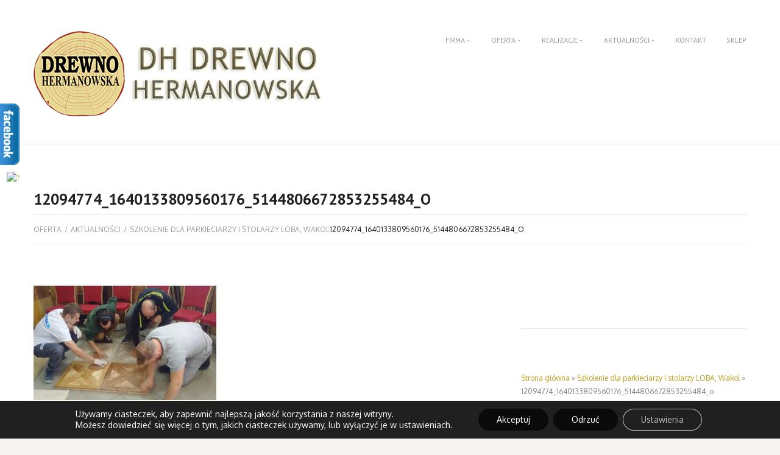

--- FILE ---
content_type: text/html; charset=UTF-8
request_url: https://parkiety.org.pl/aktualnosci/szkolenie-dla-parkieciarzy-i-stolarzy-loba-wakol/attachment/12094774_1640133809560176_5144806672853255484_o/
body_size: 16308
content:
<!DOCTYPE html> <!--[if lt IE 7 ]><html class="ie ie6" lang="pl-PL"> <![endif]--> <!--[if IE 7 ]><html class="ie ie7" lang="pl-PL"> <![endif]--> <!--[if IE 8 ]><html class="ie ie8" lang="pl-PL"> <![endif]--> <!--[if IE 9 ]><html class="ie ie9" lang="pl-PL"> <![endif]--> <!--[if (gt IE 9)|!(IE)]><!--><html lang="pl-PL"> <!--<![endif]--><head><title>12094774_1640133809560176_5144806672853255484_o - DH Drewno Hermanowska</title><link rel="stylesheet" href="https://fonts.googleapis.com/css?family=PT%20Sans%7COxygen&subset=latin-ext&display=swap" /><link rel="stylesheet" href="https://static.parkiety.org.pl/wp-content/cache/min/1/2abe96a8748770856c1fe2f63fd5ed2a.css" data-minify="1" /><meta name="description" content="12094774_1640133809560176_5144806672853255484_o - DH Drewno Hermanowska | " /><meta charset="UTF-8" /><meta name="viewport" content="width=device-width, initial-scale=1.0"><link rel="profile" href="//gmpg.org/xfn/11" /><link rel="icon" href="https://static.parkiety.org.pl/wp-content/themes/theme48164/favicon.ico" type="image/x-icon" /><link rel="pingback" href="https://parkiety.org.pl/xmlrpc.php" /><link rel="alternate" type="application/rss+xml" title="DH Drewno Hermanowska" href="https://parkiety.org.pl/feed/" /><link rel="alternate" type="application/atom+xml" title="DH Drewno Hermanowska" href="https://parkiety.org.pl/feed/atom/" /><meta name='robots' content='index, follow, max-image-preview:large, max-snippet:-1, max-video-preview:-1' /><style>img:is([sizes="auto" i],[sizes^="auto," i]){contain-intrinsic-size:3000px 1500px}</style><link rel="canonical" href="https://parkiety.org.pl/aktualnosci/szkolenie-dla-parkieciarzy-i-stolarzy-loba-wakol/attachment/12094774_1640133809560176_5144806672853255484_o/" /><meta property="og:locale" content="pl_PL" /><meta property="og:type" content="article" /><meta property="og:title" content="12094774_1640133809560176_5144806672853255484_o - DH Drewno Hermanowska" /><meta property="og:url" content="https://parkiety.org.pl/aktualnosci/szkolenie-dla-parkieciarzy-i-stolarzy-loba-wakol/attachment/12094774_1640133809560176_5144806672853255484_o/" /><meta property="og:site_name" content="DH Drewno Hermanowska" /><meta property="og:image" content="https://parkiety.org.pl/aktualnosci/szkolenie-dla-parkieciarzy-i-stolarzy-loba-wakol/attachment/12094774_1640133809560176_5144806672853255484_o" /><meta property="og:image:width" content="2048" /><meta property="og:image:height" content="1518" /><meta property="og:image:type" content="image/jpeg" /> <script type="application/ld+json" class="yoast-schema-graph">{"@context":"https://schema.org","@graph":[{"@type":"WebPage","@id":"https://parkiety.org.pl/aktualnosci/szkolenie-dla-parkieciarzy-i-stolarzy-loba-wakol/attachment/12094774_1640133809560176_5144806672853255484_o/","url":"https://parkiety.org.pl/aktualnosci/szkolenie-dla-parkieciarzy-i-stolarzy-loba-wakol/attachment/12094774_1640133809560176_5144806672853255484_o/","name":"12094774_1640133809560176_5144806672853255484_o - DH Drewno Hermanowska","isPartOf":{"@id":"https://parkiety.org.pl/#website"},"primaryImageOfPage":{"@id":"https://parkiety.org.pl/aktualnosci/szkolenie-dla-parkieciarzy-i-stolarzy-loba-wakol/attachment/12094774_1640133809560176_5144806672853255484_o/#primaryimage"},"image":{"@id":"https://parkiety.org.pl/aktualnosci/szkolenie-dla-parkieciarzy-i-stolarzy-loba-wakol/attachment/12094774_1640133809560176_5144806672853255484_o/#primaryimage"},"thumbnailUrl":"https://static.parkiety.org.pl/wp-content/uploads/2018/04/12094774_1640133809560176_5144806672853255484_o.jpg","datePublished":"2018-04-17T17:33:42+00:00","breadcrumb":{"@id":"https://parkiety.org.pl/aktualnosci/szkolenie-dla-parkieciarzy-i-stolarzy-loba-wakol/attachment/12094774_1640133809560176_5144806672853255484_o/#breadcrumb"},"inLanguage":"pl-PL","potentialAction":[{"@type":"ReadAction","target":["https://parkiety.org.pl/aktualnosci/szkolenie-dla-parkieciarzy-i-stolarzy-loba-wakol/attachment/12094774_1640133809560176_5144806672853255484_o/"]}]},{"@type":"ImageObject","inLanguage":"pl-PL","@id":"https://parkiety.org.pl/aktualnosci/szkolenie-dla-parkieciarzy-i-stolarzy-loba-wakol/attachment/12094774_1640133809560176_5144806672853255484_o/#primaryimage","url":"https://static.parkiety.org.pl/wp-content/uploads/2018/04/12094774_1640133809560176_5144806672853255484_o.jpg","contentUrl":"https://static.parkiety.org.pl/wp-content/uploads/2018/04/12094774_1640133809560176_5144806672853255484_o.jpg","width":2048,"height":1518},{"@type":"BreadcrumbList","@id":"https://parkiety.org.pl/aktualnosci/szkolenie-dla-parkieciarzy-i-stolarzy-loba-wakol/attachment/12094774_1640133809560176_5144806672853255484_o/#breadcrumb","itemListElement":[{"@type":"ListItem","position":1,"name":"Strona główna","item":"https://parkiety.org.pl/"},{"@type":"ListItem","position":2,"name":"Szkolenie dla parkieciarzy i stolarzy LOBA, Wakol","item":"https://parkiety.org.pl/aktualnosci/szkolenie-dla-parkieciarzy-i-stolarzy-loba-wakol/"},{"@type":"ListItem","position":3,"name":"12094774_1640133809560176_5144806672853255484_o"}]},{"@type":"WebSite","@id":"https://parkiety.org.pl/#website","url":"https://parkiety.org.pl/","name":"DH Drewno Hermanowska","description":"","potentialAction":[{"@type":"SearchAction","target":{"@type":"EntryPoint","urlTemplate":"https://parkiety.org.pl/?s={search_term_string}"},"query-input":{"@type":"PropertyValueSpecification","valueRequired":true,"valueName":"search_term_string"}}],"inLanguage":"pl-PL"}]}</script> <link rel='dns-prefetch' href='//maps.googleapis.com' /><link rel='dns-prefetch' href='//www.google.com' /><link rel='dns-prefetch' href='//netdna.bootstrapcdn.com' /><link rel='dns-prefetch' href='//fonts.googleapis.com' /><link rel='dns-prefetch' href='//static.parkiety.org.pl' /><link rel="alternate" type="application/rss+xml" title="DH Drewno Hermanowska &raquo; Kanał z wpisami" href="https://parkiety.org.pl/feed/" /><link rel='stylesheet' id='font-awesome-css' href='//netdna.bootstrapcdn.com/font-awesome/3.2.1/css/font-awesome.css?ver=3.2.1' type='text/css' media='all' /><style id='wp-emoji-styles-inline-css' type='text/css'>img.wp-smiley,img.emoji{display:inline!important;border:none!important;box-shadow:none!important;height:1em!important;width:1em!important;margin:0 0.07em!important;vertical-align:-0.1em!important;background:none!important;padding:0!important}</style><style id='classic-theme-styles-inline-css' type='text/css'>
/*! This file is auto-generated */
.wp-block-button__link{color:#fff;background-color:#32373c;border-radius:9999px;box-shadow:none;text-decoration:none;padding:calc(.667em + 2px) calc(1.333em + 2px);font-size:1.125em}.wp-block-file__button{background:#32373c;color:#fff;text-decoration:none}</style><style id='global-styles-inline-css' type='text/css'>:root{--wp--preset--aspect-ratio--square:1;--wp--preset--aspect-ratio--4-3:4/3;--wp--preset--aspect-ratio--3-4:3/4;--wp--preset--aspect-ratio--3-2:3/2;--wp--preset--aspect-ratio--2-3:2/3;--wp--preset--aspect-ratio--16-9:16/9;--wp--preset--aspect-ratio--9-16:9/16;--wp--preset--color--black:#000;--wp--preset--color--cyan-bluish-gray:#abb8c3;--wp--preset--color--white:#fff;--wp--preset--color--pale-pink:#f78da7;--wp--preset--color--vivid-red:#cf2e2e;--wp--preset--color--luminous-vivid-orange:#ff6900;--wp--preset--color--luminous-vivid-amber:#fcb900;--wp--preset--color--light-green-cyan:#7bdcb5;--wp--preset--color--vivid-green-cyan:#00d084;--wp--preset--color--pale-cyan-blue:#8ed1fc;--wp--preset--color--vivid-cyan-blue:#0693e3;--wp--preset--color--vivid-purple:#9b51e0;--wp--preset--gradient--vivid-cyan-blue-to-vivid-purple:linear-gradient(135deg,rgba(6,147,227,1) 0%,rgb(155,81,224) 100%);--wp--preset--gradient--light-green-cyan-to-vivid-green-cyan:linear-gradient(135deg,rgb(122,220,180) 0%,rgb(0,208,130) 100%);--wp--preset--gradient--luminous-vivid-amber-to-luminous-vivid-orange:linear-gradient(135deg,rgba(252,185,0,1) 0%,rgba(255,105,0,1) 100%);--wp--preset--gradient--luminous-vivid-orange-to-vivid-red:linear-gradient(135deg,rgba(255,105,0,1) 0%,rgb(207,46,46) 100%);--wp--preset--gradient--very-light-gray-to-cyan-bluish-gray:linear-gradient(135deg,rgb(238,238,238) 0%,rgb(169,184,195) 100%);--wp--preset--gradient--cool-to-warm-spectrum:linear-gradient(135deg,rgb(74,234,220) 0%,rgb(151,120,209) 20%,rgb(207,42,186) 40%,rgb(238,44,130) 60%,rgb(251,105,98) 80%,rgb(254,248,76) 100%);--wp--preset--gradient--blush-light-purple:linear-gradient(135deg,rgb(255,206,236) 0%,rgb(152,150,240) 100%);--wp--preset--gradient--blush-bordeaux:linear-gradient(135deg,rgb(254,205,165) 0%,rgb(254,45,45) 50%,rgb(107,0,62) 100%);--wp--preset--gradient--luminous-dusk:linear-gradient(135deg,rgb(255,203,112) 0%,rgb(199,81,192) 50%,rgb(65,88,208) 100%);--wp--preset--gradient--pale-ocean:linear-gradient(135deg,rgb(255,245,203) 0%,rgb(182,227,212) 50%,rgb(51,167,181) 100%);--wp--preset--gradient--electric-grass:linear-gradient(135deg,rgb(202,248,128) 0%,rgb(113,206,126) 100%);--wp--preset--gradient--midnight:linear-gradient(135deg,rgb(2,3,129) 0%,rgb(40,116,252) 100%);--wp--preset--font-size--small:13px;--wp--preset--font-size--medium:20px;--wp--preset--font-size--large:36px;--wp--preset--font-size--x-large:42px;--wp--preset--spacing--20:.44rem;--wp--preset--spacing--30:.67rem;--wp--preset--spacing--40:1rem;--wp--preset--spacing--50:1.5rem;--wp--preset--spacing--60:2.25rem;--wp--preset--spacing--70:3.38rem;--wp--preset--spacing--80:5.06rem;--wp--preset--shadow--natural:6px 6px 9px rgba(0,0,0,.2);--wp--preset--shadow--deep:12px 12px 50px rgba(0,0,0,.4);--wp--preset--shadow--sharp:6px 6px 0 rgba(0,0,0,.2);--wp--preset--shadow--outlined:6px 6px 0 -3px rgba(255,255,255,1),6px 6px rgba(0,0,0,1);--wp--preset--shadow--crisp:6px 6px 0 rgba(0,0,0,1)}:where(.is-layout-flex){gap:.5em}:where(.is-layout-grid){gap:.5em}body .is-layout-flex{display:flex}.is-layout-flex{flex-wrap:wrap;align-items:center}.is-layout-flex>:is(*,div){margin:0}body .is-layout-grid{display:grid}.is-layout-grid>:is(*,div){margin:0}:where(.wp-block-columns.is-layout-flex){gap:2em}:where(.wp-block-columns.is-layout-grid){gap:2em}:where(.wp-block-post-template.is-layout-flex){gap:1.25em}:where(.wp-block-post-template.is-layout-grid){gap:1.25em}.has-black-color{color:var(--wp--preset--color--black)!important}.has-cyan-bluish-gray-color{color:var(--wp--preset--color--cyan-bluish-gray)!important}.has-white-color{color:var(--wp--preset--color--white)!important}.has-pale-pink-color{color:var(--wp--preset--color--pale-pink)!important}.has-vivid-red-color{color:var(--wp--preset--color--vivid-red)!important}.has-luminous-vivid-orange-color{color:var(--wp--preset--color--luminous-vivid-orange)!important}.has-luminous-vivid-amber-color{color:var(--wp--preset--color--luminous-vivid-amber)!important}.has-light-green-cyan-color{color:var(--wp--preset--color--light-green-cyan)!important}.has-vivid-green-cyan-color{color:var(--wp--preset--color--vivid-green-cyan)!important}.has-pale-cyan-blue-color{color:var(--wp--preset--color--pale-cyan-blue)!important}.has-vivid-cyan-blue-color{color:var(--wp--preset--color--vivid-cyan-blue)!important}.has-vivid-purple-color{color:var(--wp--preset--color--vivid-purple)!important}.has-black-background-color{background-color:var(--wp--preset--color--black)!important}.has-cyan-bluish-gray-background-color{background-color:var(--wp--preset--color--cyan-bluish-gray)!important}.has-white-background-color{background-color:var(--wp--preset--color--white)!important}.has-pale-pink-background-color{background-color:var(--wp--preset--color--pale-pink)!important}.has-vivid-red-background-color{background-color:var(--wp--preset--color--vivid-red)!important}.has-luminous-vivid-orange-background-color{background-color:var(--wp--preset--color--luminous-vivid-orange)!important}.has-luminous-vivid-amber-background-color{background-color:var(--wp--preset--color--luminous-vivid-amber)!important}.has-light-green-cyan-background-color{background-color:var(--wp--preset--color--light-green-cyan)!important}.has-vivid-green-cyan-background-color{background-color:var(--wp--preset--color--vivid-green-cyan)!important}.has-pale-cyan-blue-background-color{background-color:var(--wp--preset--color--pale-cyan-blue)!important}.has-vivid-cyan-blue-background-color{background-color:var(--wp--preset--color--vivid-cyan-blue)!important}.has-vivid-purple-background-color{background-color:var(--wp--preset--color--vivid-purple)!important}.has-black-border-color{border-color:var(--wp--preset--color--black)!important}.has-cyan-bluish-gray-border-color{border-color:var(--wp--preset--color--cyan-bluish-gray)!important}.has-white-border-color{border-color:var(--wp--preset--color--white)!important}.has-pale-pink-border-color{border-color:var(--wp--preset--color--pale-pink)!important}.has-vivid-red-border-color{border-color:var(--wp--preset--color--vivid-red)!important}.has-luminous-vivid-orange-border-color{border-color:var(--wp--preset--color--luminous-vivid-orange)!important}.has-luminous-vivid-amber-border-color{border-color:var(--wp--preset--color--luminous-vivid-amber)!important}.has-light-green-cyan-border-color{border-color:var(--wp--preset--color--light-green-cyan)!important}.has-vivid-green-cyan-border-color{border-color:var(--wp--preset--color--vivid-green-cyan)!important}.has-pale-cyan-blue-border-color{border-color:var(--wp--preset--color--pale-cyan-blue)!important}.has-vivid-cyan-blue-border-color{border-color:var(--wp--preset--color--vivid-cyan-blue)!important}.has-vivid-purple-border-color{border-color:var(--wp--preset--color--vivid-purple)!important}.has-vivid-cyan-blue-to-vivid-purple-gradient-background{background:var(--wp--preset--gradient--vivid-cyan-blue-to-vivid-purple)!important}.has-light-green-cyan-to-vivid-green-cyan-gradient-background{background:var(--wp--preset--gradient--light-green-cyan-to-vivid-green-cyan)!important}.has-luminous-vivid-amber-to-luminous-vivid-orange-gradient-background{background:var(--wp--preset--gradient--luminous-vivid-amber-to-luminous-vivid-orange)!important}.has-luminous-vivid-orange-to-vivid-red-gradient-background{background:var(--wp--preset--gradient--luminous-vivid-orange-to-vivid-red)!important}.has-very-light-gray-to-cyan-bluish-gray-gradient-background{background:var(--wp--preset--gradient--very-light-gray-to-cyan-bluish-gray)!important}.has-cool-to-warm-spectrum-gradient-background{background:var(--wp--preset--gradient--cool-to-warm-spectrum)!important}.has-blush-light-purple-gradient-background{background:var(--wp--preset--gradient--blush-light-purple)!important}.has-blush-bordeaux-gradient-background{background:var(--wp--preset--gradient--blush-bordeaux)!important}.has-luminous-dusk-gradient-background{background:var(--wp--preset--gradient--luminous-dusk)!important}.has-pale-ocean-gradient-background{background:var(--wp--preset--gradient--pale-ocean)!important}.has-electric-grass-gradient-background{background:var(--wp--preset--gradient--electric-grass)!important}.has-midnight-gradient-background{background:var(--wp--preset--gradient--midnight)!important}.has-small-font-size{font-size:var(--wp--preset--font-size--small)!important}.has-medium-font-size{font-size:var(--wp--preset--font-size--medium)!important}.has-large-font-size{font-size:var(--wp--preset--font-size--large)!important}.has-x-large-font-size{font-size:var(--wp--preset--font-size--x-large)!important}:where(.wp-block-post-template.is-layout-flex){gap:1.25em}:where(.wp-block-post-template.is-layout-grid){gap:1.25em}:where(.wp-block-columns.is-layout-flex){gap:2em}:where(.wp-block-columns.is-layout-grid){gap:2em}:root :where(.wp-block-pullquote){font-size:1.5em;line-height:1.6}</style><style id='moove_gdpr_frontend-inline-css' type='text/css'>#moove_gdpr_cookie_modal .moove-gdpr-modal-content .moove-gdpr-tab-main h3.tab-title,#moove_gdpr_cookie_modal .moove-gdpr-modal-content .moove-gdpr-tab-main span.tab-title,#moove_gdpr_cookie_modal .moove-gdpr-modal-content .moove-gdpr-modal-left-content #moove-gdpr-menu li a,#moove_gdpr_cookie_modal .moove-gdpr-modal-content .moove-gdpr-modal-left-content #moove-gdpr-menu li button,#moove_gdpr_cookie_modal .moove-gdpr-modal-content .moove-gdpr-modal-left-content .moove-gdpr-branding-cnt a,#moove_gdpr_cookie_modal .moove-gdpr-modal-content .moove-gdpr-modal-footer-content .moove-gdpr-button-holder a.mgbutton,#moove_gdpr_cookie_modal .moove-gdpr-modal-content .moove-gdpr-modal-footer-content .moove-gdpr-button-holder button.mgbutton,#moove_gdpr_cookie_modal .cookie-switch .cookie-slider:after,#moove_gdpr_cookie_modal .cookie-switch .slider:after,#moove_gdpr_cookie_modal .switch .cookie-slider:after,#moove_gdpr_cookie_modal .switch .slider:after,#moove_gdpr_cookie_info_bar .moove-gdpr-info-bar-container .moove-gdpr-info-bar-content p,#moove_gdpr_cookie_info_bar .moove-gdpr-info-bar-container .moove-gdpr-info-bar-content p a,#moove_gdpr_cookie_info_bar .moove-gdpr-info-bar-container .moove-gdpr-info-bar-content a.mgbutton,#moove_gdpr_cookie_info_bar .moove-gdpr-info-bar-container .moove-gdpr-info-bar-content button.mgbutton,#moove_gdpr_cookie_modal .moove-gdpr-modal-content .moove-gdpr-tab-main .moove-gdpr-tab-main-content h1,#moove_gdpr_cookie_modal .moove-gdpr-modal-content .moove-gdpr-tab-main .moove-gdpr-tab-main-content h2,#moove_gdpr_cookie_modal .moove-gdpr-modal-content .moove-gdpr-tab-main .moove-gdpr-tab-main-content h3,#moove_gdpr_cookie_modal .moove-gdpr-modal-content .moove-gdpr-tab-main .moove-gdpr-tab-main-content h4,#moove_gdpr_cookie_modal .moove-gdpr-modal-content .moove-gdpr-tab-main .moove-gdpr-tab-main-content h5,#moove_gdpr_cookie_modal .moove-gdpr-modal-content .moove-gdpr-tab-main .moove-gdpr-tab-main-content h6,#moove_gdpr_cookie_modal .moove-gdpr-modal-content.moove_gdpr_modal_theme_v2 .moove-gdpr-modal-title .tab-title,#moove_gdpr_cookie_modal .moove-gdpr-modal-content.moove_gdpr_modal_theme_v2 .moove-gdpr-tab-main h3.tab-title,#moove_gdpr_cookie_modal .moove-gdpr-modal-content.moove_gdpr_modal_theme_v2 .moove-gdpr-tab-main span.tab-title,#moove_gdpr_cookie_modal .moove-gdpr-modal-content.moove_gdpr_modal_theme_v2 .moove-gdpr-branding-cnt a{font-weight:inherit}#moove_gdpr_cookie_modal,#moove_gdpr_cookie_info_bar,.gdpr_cookie_settings_shortcode_content{font-family:inherit}#moove_gdpr_save_popup_settings_button{background-color:#373737;color:#fff}#moove_gdpr_save_popup_settings_button:hover{background-color:#000}#moove_gdpr_cookie_info_bar .moove-gdpr-info-bar-container .moove-gdpr-info-bar-content a.mgbutton,#moove_gdpr_cookie_info_bar .moove-gdpr-info-bar-container .moove-gdpr-info-bar-content button.mgbutton{background-color:#0a0a0a}#moove_gdpr_cookie_modal .moove-gdpr-modal-content .moove-gdpr-modal-footer-content .moove-gdpr-button-holder a.mgbutton,#moove_gdpr_cookie_modal .moove-gdpr-modal-content .moove-gdpr-modal-footer-content .moove-gdpr-button-holder button.mgbutton,.gdpr_cookie_settings_shortcode_content .gdpr-shr-button.button-green{background-color:#0a0a0a;border-color:#0a0a0a}#moove_gdpr_cookie_modal .moove-gdpr-modal-content .moove-gdpr-modal-footer-content .moove-gdpr-button-holder a.mgbutton:hover,#moove_gdpr_cookie_modal .moove-gdpr-modal-content .moove-gdpr-modal-footer-content .moove-gdpr-button-holder button.mgbutton:hover,.gdpr_cookie_settings_shortcode_content .gdpr-shr-button.button-green:hover{background-color:#fff;color:#0a0a0a}#moove_gdpr_cookie_modal .moove-gdpr-modal-content .moove-gdpr-modal-close i,#moove_gdpr_cookie_modal .moove-gdpr-modal-content .moove-gdpr-modal-close span.gdpr-icon{background-color:#0a0a0a;border:1px solid #0a0a0a}#moove_gdpr_cookie_info_bar span.change-settings-button.focus-g,#moove_gdpr_cookie_info_bar span.change-settings-button:focus,#moove_gdpr_cookie_info_bar button.change-settings-button.focus-g,#moove_gdpr_cookie_info_bar button.change-settings-button:focus{-webkit-box-shadow:0 0 1px 3px #0a0a0a;-moz-box-shadow:0 0 1px 3px #0a0a0a;box-shadow:0 0 1px 3px #0a0a0a}#moove_gdpr_cookie_modal .moove-gdpr-modal-content .moove-gdpr-modal-close i:hover,#moove_gdpr_cookie_modal .moove-gdpr-modal-content .moove-gdpr-modal-close span.gdpr-icon:hover,#moove_gdpr_cookie_info_bar span[data-href]>u.change-settings-button{color:#0a0a0a}#moove_gdpr_cookie_modal .moove-gdpr-modal-content .moove-gdpr-modal-left-content #moove-gdpr-menu li.menu-item-selected a span.gdpr-icon,#moove_gdpr_cookie_modal .moove-gdpr-modal-content .moove-gdpr-modal-left-content #moove-gdpr-menu li.menu-item-selected button span.gdpr-icon{color:inherit}#moove_gdpr_cookie_modal .moove-gdpr-modal-content .moove-gdpr-modal-left-content #moove-gdpr-menu li a span.gdpr-icon,#moove_gdpr_cookie_modal .moove-gdpr-modal-content .moove-gdpr-modal-left-content #moove-gdpr-menu li button span.gdpr-icon{color:inherit}#moove_gdpr_cookie_modal .gdpr-acc-link{line-height:0;font-size:0;color:transparent;position:absolute}#moove_gdpr_cookie_modal .moove-gdpr-modal-content .moove-gdpr-modal-close:hover i,#moove_gdpr_cookie_modal .moove-gdpr-modal-content .moove-gdpr-modal-left-content #moove-gdpr-menu li a,#moove_gdpr_cookie_modal .moove-gdpr-modal-content .moove-gdpr-modal-left-content #moove-gdpr-menu li button,#moove_gdpr_cookie_modal .moove-gdpr-modal-content .moove-gdpr-modal-left-content #moove-gdpr-menu li button i,#moove_gdpr_cookie_modal .moove-gdpr-modal-content .moove-gdpr-modal-left-content #moove-gdpr-menu li a i,#moove_gdpr_cookie_modal .moove-gdpr-modal-content .moove-gdpr-tab-main .moove-gdpr-tab-main-content a:hover,#moove_gdpr_cookie_info_bar.moove-gdpr-dark-scheme .moove-gdpr-info-bar-container .moove-gdpr-info-bar-content a.mgbutton:hover,#moove_gdpr_cookie_info_bar.moove-gdpr-dark-scheme .moove-gdpr-info-bar-container .moove-gdpr-info-bar-content button.mgbutton:hover,#moove_gdpr_cookie_info_bar.moove-gdpr-dark-scheme .moove-gdpr-info-bar-container .moove-gdpr-info-bar-content a:hover,#moove_gdpr_cookie_info_bar.moove-gdpr-dark-scheme .moove-gdpr-info-bar-container .moove-gdpr-info-bar-content button:hover,#moove_gdpr_cookie_info_bar.moove-gdpr-dark-scheme .moove-gdpr-info-bar-container .moove-gdpr-info-bar-content span.change-settings-button:hover,#moove_gdpr_cookie_info_bar.moove-gdpr-dark-scheme .moove-gdpr-info-bar-container .moove-gdpr-info-bar-content button.change-settings-button:hover,#moove_gdpr_cookie_info_bar.moove-gdpr-dark-scheme .moove-gdpr-info-bar-container .moove-gdpr-info-bar-content u.change-settings-button:hover,#moove_gdpr_cookie_info_bar span[data-href]>u.change-settings-button,#moove_gdpr_cookie_info_bar.moove-gdpr-dark-scheme .moove-gdpr-info-bar-container .moove-gdpr-info-bar-content a.mgbutton.focus-g,#moove_gdpr_cookie_info_bar.moove-gdpr-dark-scheme .moove-gdpr-info-bar-container .moove-gdpr-info-bar-content button.mgbutton.focus-g,#moove_gdpr_cookie_info_bar.moove-gdpr-dark-scheme .moove-gdpr-info-bar-container .moove-gdpr-info-bar-content a.focus-g,#moove_gdpr_cookie_info_bar.moove-gdpr-dark-scheme .moove-gdpr-info-bar-container .moove-gdpr-info-bar-content button.focus-g,#moove_gdpr_cookie_info_bar.moove-gdpr-dark-scheme .moove-gdpr-info-bar-container .moove-gdpr-info-bar-content a.mgbutton:focus,#moove_gdpr_cookie_info_bar.moove-gdpr-dark-scheme .moove-gdpr-info-bar-container .moove-gdpr-info-bar-content button.mgbutton:focus,#moove_gdpr_cookie_info_bar.moove-gdpr-dark-scheme .moove-gdpr-info-bar-container .moove-gdpr-info-bar-content a:focus,#moove_gdpr_cookie_info_bar.moove-gdpr-dark-scheme .moove-gdpr-info-bar-container .moove-gdpr-info-bar-content button:focus,#moove_gdpr_cookie_info_bar.moove-gdpr-dark-scheme .moove-gdpr-info-bar-container .moove-gdpr-info-bar-content span.change-settings-button.focus-g,span.change-settings-button:focus,button.change-settings-button.focus-g,button.change-settings-button:focus,#moove_gdpr_cookie_info_bar.moove-gdpr-dark-scheme .moove-gdpr-info-bar-container .moove-gdpr-info-bar-content u.change-settings-button.focus-g,#moove_gdpr_cookie_info_bar.moove-gdpr-dark-scheme .moove-gdpr-info-bar-container .moove-gdpr-info-bar-content u.change-settings-button:focus{color:#0a0a0a}#moove_gdpr_cookie_modal .moove-gdpr-branding.focus-g span,#moove_gdpr_cookie_modal .moove-gdpr-modal-content .moove-gdpr-tab-main a.focus-g,#moove_gdpr_cookie_modal .moove-gdpr-modal-content .moove-gdpr-tab-main .gdpr-cd-details-toggle.focus-g{color:#0a0a0a}#moove_gdpr_cookie_modal.gdpr_lightbox-hide{display:none}</style><style id='rocket-lazyload-inline-css' type='text/css'>.rll-youtube-player{position:relative;padding-bottom:56.23%;height:0;overflow:hidden;max-width:100%}.rll-youtube-player iframe{position:absolute;top:0;left:0;width:100%;height:100%;z-index:100;background:0 0}.rll-youtube-player img{bottom:0;display:block;left:0;margin:auto;max-width:100%;width:100%;position:absolute;right:0;top:0;border:none;height:auto;cursor:pointer;-webkit-transition:.4s all;-moz-transition:.4s all;transition:.4s all}.rll-youtube-player img:hover{-webkit-filter:brightness(75%)}.rll-youtube-player .play{height:72px;width:72px;left:50%;top:50%;margin-left:-36px;margin-top:-36px;position:absolute;background:url(https://static.parkiety.org.pl/wp-content/plugins/wp-rocket.3.4.41/assets/img/youtube.png) no-repeat;cursor:pointer}</style> <script type="text/javascript" src="https://static.parkiety.org.pl/wp-content/cache/busting/1/wp-content/themes/CherryFramework/js/jquery-1.7.2.min-1.7.2.js" id="jquery-js"></script> <script data-minify="1" type="text/javascript" src="https://static.parkiety.org.pl/wp-content/cache/min/1/wp-content/plugins/cherry-plugin/lib/js/jquery.easing.1.3-760733f472c9fccee1b93ec56dd86f29.js" id="easing-js"></script> <script data-minify="1" type="text/javascript" src="https://static.parkiety.org.pl/wp-content/cache/min/1/wp-content/plugins/cherry-plugin/lib/js/elasti-carousel/jquery.elastislide-e98bbb508325db3be9da5ae6d2f0ec4a.js" id="elastislide-js"></script> <script type="text/javascript" src="//maps.googleapis.com/maps/api/js?v=3&amp;signed_in=false&amp;key=AIzaSyAuHiKGC8UvGuE2HzdQGrVDaUOZMkvcO-g&amp;ver=6.8.3" id="googlemapapis-js"></script> <script type="text/javascript" src="https://static.parkiety.org.pl/wp-content/cache/busting/1/wp-content/themes/CherryFramework/js/jquery-migrate-1.2.1.min-1.2.1.js" id="migrate-js"></script> <script data-minify="1" type="text/javascript" src="https://static.parkiety.org.pl/wp-content/cache/min/1/wp-includes/js/swfobject-f66159909f36a33434656ce5e836aef6.js" id="swfobject-js"></script> <script data-minify="1" type="text/javascript" src="https://static.parkiety.org.pl/wp-content/cache/min/1/wp-content/themes/CherryFramework/js/modernizr-15db94b358fbf1fe696a560baaa65ae9.js" id="modernizr-js"></script> <script data-minify="1" type="text/javascript" src="https://static.parkiety.org.pl/wp-content/cache/min/1/wp-content/themes/CherryFramework/js/jflickrfeed-86072f545225f3d46cc2714a63de2ac2.js" id="jflickrfeed-js"></script> <script data-minify="1" type="text/javascript" src="https://static.parkiety.org.pl/wp-content/cache/min/1/wp-content/themes/CherryFramework/js/custom-1f2b310fbda261c76b0674dcb7583328.js" id="custom-js"></script> <script type="text/javascript" src="https://static.parkiety.org.pl/wp-content/cache/busting/1/wp-content/themes/CherryFramework/bootstrap/js/bootstrap.min-2.3.0.js" id="bootstrap-js"></script> <link rel="https://api.w.org/" href="https://parkiety.org.pl/wp-json/" /><link rel="alternate" title="JSON" type="application/json" href="https://parkiety.org.pl/wp-json/wp/v2/media/3977" /><link rel="EditURI" type="application/rsd+xml" title="RSD" href="https://parkiety.org.pl/xmlrpc.php?rsd" /><meta name="generator" content="WordPress 6.8.3" /><link rel='shortlink' href='https://parkiety.org.pl/?p=3977' /><link rel="alternate" title="oEmbed (JSON)" type="application/json+oembed" href="https://parkiety.org.pl/wp-json/oembed/1.0/embed?url=https%3A%2F%2Fparkiety.org.pl%2Faktualnosci%2Fszkolenie-dla-parkieciarzy-i-stolarzy-loba-wakol%2Fattachment%2F12094774_1640133809560176_5144806672853255484_o%2F" /><link rel="alternate" title="oEmbed (XML)" type="text/xml+oembed" href="https://parkiety.org.pl/wp-json/oembed/1.0/embed?url=https%3A%2F%2Fparkiety.org.pl%2Faktualnosci%2Fszkolenie-dla-parkieciarzy-i-stolarzy-loba-wakol%2Fattachment%2F12094774_1640133809560176_5144806672853255484_o%2F&#038;format=xml" /> <script type="text/javascript">var tab1_pos=0;
  var wpfb1_tab_width;
    var tab2_pos=0;
  var wpfb2_tab_width;
  jQuery(window).load(function(){
  var tab_width=32;
  wpfb1_tab_width=32;
  if (jQuery("#wp-flybox_tab1").length > 0 && tab1_pos==0) 
    {
    var i_width=jQuery("#wp-flybox_tab1").width()-tab_width;
    i_width='-'+i_width+'px';
    document.getElementById('wp-flybox_tab1').style.left=i_width;
    }
    var tab_width=32;
  wpfb2_tab_width=32;
  if (jQuery("#wp-flybox_tab2").length > 0 && tab2_pos==0) 
    {
    var i_width=jQuery("#wp-flybox_tab2").width()-tab_width;
    i_width='-'+i_width+'px';
    document.getElementById('wp-flybox_tab2').style.left=i_width;
    }
  });

jQuery(document).ready(function(){
var doc_height=jQuery(document).height()
var scrollTooMuch=parseInt('');
if (scrollTooMuch===NaN || scrollTooMuch==''){scrollTooMuch=0;}
jQuery('#wpflybox_container').height(doc_height-scrollTooMuch);
  var tab_width=32;
  if (jQuery("#wp-flybox_tab1").length > 0) 
    {
    var i_width=jQuery("#wp-flybox_tab1").width()-tab_width;
    i_width='-'+i_width+'px';
    document.getElementById('wp-flybox_tab1').style.left=i_width;
    }
    var tab_width=32;
  if (jQuery("#wp-flybox_tab2").length > 0) 
    {
    var i_width=jQuery("#wp-flybox_tab2").width()-tab_width;
    i_width='-'+i_width+'px';
    document.getElementById('wp-flybox_tab2').style.left=i_width;
    }
    jQuery("#wp-flybox_tab1 div.wp_but").click(function(){
    
    if(tab1_pos==0)
      {
      jQuery("#wp-flybox_tab1").animate({left:'0px'});
                var tab_width=32;
          var wpfb1_tab_width=32;
          var j_width=jQuery("#wp-flybox_tab2").width()-tab_width;
          j_width='-'+j_width;
          jQuery("#wp-flybox_tab2").animate({left:j_width});
                  tab1_pos=0;
                tab2_pos=0;
              tab1_pos=1;
            } else {  
      var tab_width=32;   
      var i_width=jQuery("#wp-flybox_tab1").width()-tab_width;
      i_width='-'+i_width;
      jQuery("#wp-flybox_tab1").animate({left:i_width});
             
      tab1_pos=0;
      }
  });
    jQuery("#wp-flybox_tab2 div.wp_but").click(function(){
    
    if(tab2_pos==0)
      {
      jQuery("#wp-flybox_tab2").animate({left:'0px'});
                var tab_width=32;
          var wpfb2_tab_width=32;
          var j_width=jQuery("#wp-flybox_tab1").width()-tab_width;
          j_width='-'+j_width;
          jQuery("#wp-flybox_tab1").animate({left:j_width});
                  tab1_pos=0;
                tab2_pos=0;
              tab2_pos=1;
            } else {  
      var tab_width=32;   
      var i_width=jQuery("#wp-flybox_tab2").width()-tab_width;
      i_width='-'+i_width;
      jQuery("#wp-flybox_tab2").animate({left:i_width});
             
      tab2_pos=0;
      }
  });
  
});
//get cookie and set cookie
//write cookie
var d = new Date();
    d.setTime(d.getTime() + (30*24*60*60*1000));
    var expires = d.toUTCString();
document.cookie = 'wp-flybox-seen=1; expires='+expires+'; path=/';
 
//auto out
jQuery(window).load(function(){
  
});

//resize
var resizeTimer;
jQuery(window).on('resize', function(e) {

  clearTimeout(resizeTimer);
  resizeTimer = setTimeout(function() {
          var tab_width=32;
      if (jQuery("#wp-flybox_tab1").length > 0) 
        {
        var i_width=jQuery("#wp-flybox_tab1").width()-tab_width;
        i_width='-'+i_width+'px';
        document.getElementById('wp-flybox_tab1').style.left=i_width;    
        }
            var tab_width=32;
      if (jQuery("#wp-flybox_tab2").length > 0) 
        {
        var i_width=jQuery("#wp-flybox_tab2").width()-tab_width;
        i_width='-'+i_width+'px';
        document.getElementById('wp-flybox_tab2').style.left=i_width;    
        }
                  
  }, 350);

});

//resize
/*
var resizeId;
jQuery(window).resize(function() {
    clearTimeout(resizeId);
    resizeId = setTimeout(doneResizing, 500);
});
 
 
function doneResizing(){
    var scrollTooMuch=parseInt('');
    if (scrollTooMuch===NaN){scrollTooMuch=0;}
    jQuery('#wpflybox_container').height(0);
    document.getElementById("wpflybox_container").style.height ='0px';
    var doc_height=jQuery(document).height()
    jQuery('#wpflybox_container').height(doc_height-scrollTooMuch); 
}
*/</script> <script>var system_folder = 'https://static.parkiety.org.pl/wp-content/themes/CherryFramework/admin/data_management/',
	 CHILD_URL ='https://static.parkiety.org.pl/wp-content/themes/theme48164',
	 PARENT_URL = 'https://static.parkiety.org.pl/wp-content/themes/CherryFramework', 
	 CURRENT_THEME = 'theme48164'</script> <style type='text/css'>body{background-color:#f5f4f3}.header{background-color:#fff}body{text-transform:none}.nav__primary .sf-menu>li>.sub-menu>.menu-item a{color:#1d1d1d}#bwg_container1_0 #bwg_container2_0 .displaying-num_0{display:none}#bwg_container1_1 #bwg_container2_1 .displaying-num_1{display:none}.arconix-toggle-content{color:#1d1d1d}.nocomments{display:none}.single-pager{display:none}#bwg_container2_2 .displaying-num_2{display:none}#bwg_container2_6 .displaying-num_6{display:none}.footer{height:70px}.post-author{display:none}.home .foogallery .fg-caption{background-color:#ffd386}.slick-slide{outline:none!important}</style><style type='text/css'>h1{font:bold 25px/30px PT Sans,sans-serif;color:#212121}h2{font:bold 22px/26px PT Sans,sans-serif;color:#212121}h3{font:bold 20px/24px PT Sans,sans-serif;color:#212121}h4{font:bold 17px/20px PT Sans,sans-serif;color:#212121}h5{font:bold 15px/18px PT Sans,sans-serif;color:#212121}h6{font:bold 13px/16px PT Sans,sans-serif;color:#212121}body{font-weight:400}.logo_h__txt,.logo_link{font:bold 40px/48px PT Sans,sans-serif;color:#1d1d1d}.sf-menu>li>a{font:normal 12px/14px PT Sans,sans-serif;color:#999}.nav.footer-nav a{font:normal 10px/12px Arial,Helvetica,sans-serif;color:#9b9b9b}</style><style type="text/css">.page-id-14 .grecaptcha-badge{display:none}</style><noscript><style id="rocket-lazyload-nojs-css">.rll-youtube-player,[data-lazy-src]{display:none!important}</style></noscript> <!--[if lt IE 9]>
		<div id="ie7-alert" style="width: 100%; text-align:center;">
			<img src="http://tmbhtest.com/images/ie7.jpg" alt="Upgrade IE 8" width="640" height="344" border="0" usemap="#Map" />
			<map name="Map" id="Map"><area shape="rect" coords="496,201,604,329" href="http://www.microsoft.com/windows/internet-explorer/default.aspx" target="_blank" alt="Download Interent Explorer" /><area shape="rect" coords="380,201,488,329" href="http://www.apple.com/safari/download/" target="_blank" alt="Download Apple Safari" /><area shape="rect" coords="268,202,376,330" href="http://www.opera.com/download/" target="_blank" alt="Download Opera" /><area shape="rect" coords="155,202,263,330" href="http://www.mozilla.com/" target="_blank" alt="Download Firefox" /><area shape="rect" coords="35,201,143,329" href="http://www.google.com/chrome" target="_blank" alt="Download Google Chrome" />
			</map>
		</div>
	<![endif]--> <!--[if gte IE 9]><!-->
		<script src="https://parkiety.org.pl/wp-content/themes/CherryFramework/js/jquery.mobile.customized.min.js" type="text/javascript"></script>
		<script src="https://use.fontawesome.com/fb259c0f39.js"></script>
		<script type="text/javascript">
			jQuery(function(){
				jQuery('.sf-menu').mobileMenu({defaultText: "Przejdź do..."});
			});</script>
	<!--<![endif]--> <script type="text/javascript">// Init navigation menu
		jQuery(function(){
		// main navigation init
			jQuery('ul.sf-menu').superfish({
				delay: 1000, // the delay in milliseconds that the mouse can remain outside a sub-menu without it closing
				animation: {
					opacity: "show",
					height: "show"
				}, // used to animate the sub-menu open
				speed: "normal", // animation speed
				autoArrows: true, // generation of arrow mark-up (for submenu)
				disableHI: true // to disable hoverIntent detection
			});

		//Zoom fix
		//IPad/IPhone
			var viewportmeta = document.querySelector && document.querySelector('meta[name="viewport"]'),
				ua = navigator.userAgent,
				gestureStart = function () {
					viewportmeta.content = "width=device-width, minimum-scale=0.25, maximum-scale=1.6, initial-scale=1.0";
				},
				scaleFix = function () {
					if (viewportmeta && /iPhone|iPad/.test(ua) && !/Opera Mini/.test(ua)) {
						viewportmeta.content = "width=device-width, minimum-scale=1.0, maximum-scale=1.0";
						document.addEventListener("gesturestart", gestureStart, false);
					}
				};
			scaleFix();
		})</script>  <script type="text/javascript">jQuery(document).ready(function(){
			if(!device.mobile() && !device.tablet()){
				jQuery('.header .nav__primary').tmStickUp({
					correctionSelector: jQuery('#wpadminbar')
				,	listenSelector: jQuery('.listenSelector')
				,	active: false				,	pseudo: true				});
			}
		})</script> </head><body class="attachment wp-singular attachment-template-default single single-attachment postid-3977 attachmentid-3977 attachment-jpeg wp-theme-CherryFramework wp-child-theme-theme48164"><div id="motopress-main" class="main-holder"><header class="motopress-wrapper header"><div class="container"><div class="row"><div class="span12" data-motopress-wrapper-file="wrapper/wrapper-header.php" data-motopress-wrapper-type="header" data-motopress-id="6974a434f16ca"><div class="row"><div class="span6" data-motopress-type="static" data-motopress-static-file="static/static-logo.php"><div class="logo pull-left"> <a href="https://parkiety.org.pl/" class="logo_h logo_h__img"><img src="data:image/svg+xml,%3Csvg%20xmlns='http://www.w3.org/2000/svg'%20viewBox='0%200%200%200'%3E%3C/svg%3E" alt="DH Drewno Hermanowska" title="" data-lazy-src="https://static.parkiety.org.pl/wp-content/uploads/2011/07/logo_v3.png"><noscript><img src="https://static.parkiety.org.pl/wp-content/uploads/2011/07/logo_v3.png" alt="DH Drewno Hermanowska" title=""></noscript></a></div></div><div class="span6" data-motopress-type="static" data-motopress-static-file="static/static-nav.php"><nav class="nav nav__primary clearfix"><ul id="topnav" class="sf-menu"><li id="menu-item-2146" class="menu-item menu-item-type-custom menu-item-object-custom menu-item-home menu-item-has-children"><a href="https://parkiety.org.pl">Firma</a><ul class="sub-menu"><li id="menu-item-1997" class="menu-item menu-item-type-post_type menu-item-object-page"><a href="https://parkiety.org.pl/o-nas/">O nas</a></li><li id="menu-item-2083" class="menu-item menu-item-type-post_type menu-item-object-page"><a href="https://parkiety.org.pl/certyfikaty/">Certyfikaty</a></li><li id="menu-item-2163" class="menu-item menu-item-type-post_type menu-item-object-page"><a href="https://parkiety.org.pl/osiagniecia/">Osiągnięcia</a></li></ul></li><li id="menu-item-2173" class="menu-item menu-item-type-custom menu-item-object-custom menu-item-has-children"><a href="#">Oferta</a><ul class="sub-menu"><li id="menu-item-2030" class="menu-item menu-item-type-post_type menu-item-object-page"><a href="https://parkiety.org.pl/uslugi/">Usługi</a></li><li id="menu-item-2099" class="menu-item menu-item-type-post_type menu-item-object-page"><a href="https://parkiety.org.pl/podlogi/">Podłogi drewniane, parkiety</a></li><li id="menu-item-2102" class="menu-item menu-item-type-post_type menu-item-object-page"><a href="https://parkiety.org.pl/listwy/">Listwy przypodłogowe</a></li><li id="menu-item-2151" class="menu-item menu-item-type-post_type menu-item-object-page"><a href="https://parkiety.org.pl/schody/">Schody</a></li><li id="menu-item-2033" class="menu-item menu-item-type-post_type menu-item-object-page"><a href="https://parkiety.org.pl/chemia/">Chemia parkieciarska</a></li><li id="menu-item-2115" class="menu-item menu-item-type-post_type menu-item-object-page"><a href="https://parkiety.org.pl/maszyny-i-narzedzia/">Maszyny i narzędzia</a></li></ul></li><li id="menu-item-1996" class="menu-item menu-item-type-post_type menu-item-object-page menu-item-has-children"><a href="https://parkiety.org.pl/realizacje/">Realizacje</a><ul class="sub-menu"><li id="menu-item-2098" class="menu-item menu-item-type-post_type menu-item-object-page"><a href="https://parkiety.org.pl/podlogi-realizacje/">Podłogi</a></li><li id="menu-item-2424" class="menu-item menu-item-type-post_type menu-item-object-page"><a href="https://parkiety.org.pl/schody-realizacje/">Schody</a></li><li id="menu-item-3857" class="menu-item menu-item-type-post_type menu-item-object-page"><a href="https://parkiety.org.pl/listwy-realizacje/">Listwy</a></li></ul></li><li id="menu-item-2148" class="menu-item menu-item-type-custom menu-item-object-custom menu-item-has-children"><a href="#">Aktualności</a><ul class="sub-menu"><li id="menu-item-2484" class="menu-item menu-item-type-post_type menu-item-object-page"><a href="https://parkiety.org.pl/faq/">Pytania klientów</a></li><li id="menu-item-2227" class="menu-item menu-item-type-post_type menu-item-object-page"><a href="https://parkiety.org.pl/instrukcje-uzytkowania-oraz-tabele/">Instrukcje użytkowania oraz tabele</a></li></ul></li><li id="menu-item-1992" class="menu-item menu-item-type-post_type menu-item-object-page"><a href="https://parkiety.org.pl/kontakt/">Kontakt</a></li><li id="menu-item-4176" class="menu-item menu-item-type-custom menu-item-object-custom"><a href="https://dhparkiety.pl">Sklep</a></li></ul></nav></div></div></div></div></div></header><div class="motopress-wrapper content-holder clearfix"><div class="container"><div class="row"><div class="span12" data-motopress-wrapper-file="single.php" data-motopress-wrapper-type="content"><div class="row"><div class="span12" data-motopress-type="static" data-motopress-static-file="static/static-title.php"><section class="title-section"><h1 class="title-header"> 12094774_1640133809560176_5144806672853255484_o</h1><ul class="breadcrumb breadcrumb__t"><li><a href="https://parkiety.org.pl">Oferta</a></li><li class="divider"></li><a href="https://parkiety.org.pl/category/aktualnosci/">Aktualności</a><li class="divider"></li><li><a href="https://parkiety.org.pl/aktualnosci/szkolenie-dla-parkieciarzy-i-stolarzy-loba-wakol/">Szkolenie dla parkieciarzy i stolarzy LOBA, Wakol</a></li><li class="active">12094774_1640133809560176_5144806672853255484_o</li></ul></section></div></div><div class="row"><div class="span8 none none" id="content" data-motopress-type="loop" data-motopress-loop-file="loop/loop-single.php"><article id="post-3977" class="post__holder post-3977 attachment type-attachment status-inherit hentry"><div class="post_content"><p class="attachment"><a href='https://static.parkiety.org.pl/wp-content/uploads/2018/04/12094774_1640133809560176_5144806672853255484_o.jpg'><img fetchpriority="high" decoding="async" width="300" height="222" src="data:image/svg+xml,%3Csvg%20xmlns='http://www.w3.org/2000/svg'%20viewBox='0%200%20300%20222'%3E%3C/svg%3E" class="attachment-medium size-medium" alt="" data-lazy-srcset="https://static.parkiety.org.pl/wp-content/uploads/2018/04/12094774_1640133809560176_5144806672853255484_o-300x222.jpg 300w, https://static.parkiety.org.pl/wp-content/uploads/2018/04/12094774_1640133809560176_5144806672853255484_o-768x569.jpg 768w, https://static.parkiety.org.pl/wp-content/uploads/2018/04/12094774_1640133809560176_5144806672853255484_o-1024x759.jpg 1024w, https://static.parkiety.org.pl/wp-content/uploads/2018/04/12094774_1640133809560176_5144806672853255484_o.jpg 2048w" data-lazy-sizes="(max-width: 300px) 100vw, 300px" data-lazy-src="https://static.parkiety.org.pl/wp-content/uploads/2018/04/12094774_1640133809560176_5144806672853255484_o-300x222.jpg" /><noscript><img fetchpriority="high" decoding="async" width="300" height="222" src="https://static.parkiety.org.pl/wp-content/uploads/2018/04/12094774_1640133809560176_5144806672853255484_o-300x222.jpg" class="attachment-medium size-medium" alt="" srcset="https://static.parkiety.org.pl/wp-content/uploads/2018/04/12094774_1640133809560176_5144806672853255484_o-300x222.jpg 300w, https://static.parkiety.org.pl/wp-content/uploads/2018/04/12094774_1640133809560176_5144806672853255484_o-768x569.jpg 768w, https://static.parkiety.org.pl/wp-content/uploads/2018/04/12094774_1640133809560176_5144806672853255484_o-1024x759.jpg 1024w, https://static.parkiety.org.pl/wp-content/uploads/2018/04/12094774_1640133809560176_5144806672853255484_o.jpg 2048w" sizes="(max-width: 300px) 100vw, 300px" /></noscript></a></p><div class="clear"></div></div></article>  <script>(function(d, s, id) {
			var js, fjs = d.getElementsByTagName(s)[0];
				if (d.getElementById(id)) {return;}
				js = d.createElement(s); js.id = id;
				js.src = "//connect.facebook.net/en_US/all.js#xfbml=1";
				fjs.parentNode.insertBefore(js, fjs);
			}(document, 'script', 'facebook-jssdk'));</script>  <script type="text/javascript">(function() {
				var po = document.createElement('script'); po.type = 'text/javascript'; po.async = true;
				po.src = '//apis.google.com/js/plusone.js';
				var s = document.getElementsByTagName('script')[0]; s.parentNode.insertBefore(po, s);
			})();</script> <ul class="share-buttons unstyled clearfix"><li class="twitter"> <a href="//twitter.com/share" class="twitter-share-button">Tweet this article</a> <script>!function(d,s,id){var js,fjs=d.getElementsByTagName(s)[0],p=/^http:/.test(d.location)?'http':'https';if(!d.getElementById(id)){js=d.createElement(s);js.id=id;js.src=p+'://platform.twitter.com/widgets.js';fjs.parentNode.insertBefore(js,fjs);}}(document, 'script', 'twitter-wjs');</script> </li><li class="facebook"><div id="fb-root"></div><div class="fb-like" data-href="https://parkiety.org.pl/aktualnosci/szkolenie-dla-parkieciarzy-i-stolarzy-loba-wakol/attachment/12094774_1640133809560176_5144806672853255484_o/" data-send="false" data-layout="button_count" data-width="100" data-show-faces="false" data-font="arial"></div></li><li class="google"><div class="g-plusone" data-size="medium" data-href="https://parkiety.org.pl/aktualnosci/szkolenie-dla-parkieciarzy-i-stolarzy-loba-wakol/attachment/12094774_1640133809560176_5144806672853255484_o/"></div></li><li class="pinterest"> <a href="javascript:void((function(){var e=document.createElement('script');e.setAttribute('type','text/javascript');e.setAttribute('charset','UTF-8');e.setAttribute('src','//assets.pinterest.com/js/pinmarklet.js?r='+Math.random()*99999999);document.body.appendChild(e)})());"><img src="data:image/svg+xml,%3Csvg%20xmlns='http://www.w3.org/2000/svg'%20viewBox='0%200%200%200'%3E%3C/svg%3E" alt="" data-lazy-src="//assets.pinterest.com/images/PinExt.png"/><noscript><img src='//assets.pinterest.com/images/PinExt.png' alt=""/></noscript></a></li></ul><div class="post-author clearfix"><h3 class="post-author_h">Written by <a href="https://parkiety.org.pl/author/admin/" title="Wpisy od admin" rel="author">admin</a></h3><p class="post-author_gravatar"><img alt='' src="data:image/svg+xml,%3Csvg%20xmlns='http://www.w3.org/2000/svg'%20viewBox='0%200%2080%2080'%3E%3C/svg%3E" data-lazy-srcset='https://secure.gravatar.com/avatar/b9f3ee00878cb2c2b5f6de97d4af4d176fb13018624633973eadd7ad65adfd6f?s=160&#038;d=mm&#038;r=g 2x' class='avatar avatar-80 photo' height='80' width='80' decoding='async' data-lazy-src="https://secure.gravatar.com/avatar/b9f3ee00878cb2c2b5f6de97d4af4d176fb13018624633973eadd7ad65adfd6f?s=80&#038;d=mm&#038;r=g"/><noscript><img alt='' src='https://secure.gravatar.com/avatar/b9f3ee00878cb2c2b5f6de97d4af4d176fb13018624633973eadd7ad65adfd6f?s=80&#038;d=mm&#038;r=g' srcset='https://secure.gravatar.com/avatar/b9f3ee00878cb2c2b5f6de97d4af4d176fb13018624633973eadd7ad65adfd6f?s=160&#038;d=mm&#038;r=g 2x' class='avatar avatar-80 photo' height='80' width='80' decoding='async'/></noscript></p><div class="post-author_desc"><div class="post-author_link"><p>View all posts by: <a href="https://parkiety.org.pl/author/admin/" title="Wpisy od admin" rel="author">admin</a></p></div></div></div></div><div class="span4 sidebar" id="sidebar" data-motopress-type="static-sidebar" data-motopress-sidebar-file="sidebar.php"><div id="block-2" class="widget"><div id="sbi_mod_error" > <span>Ten komunikat o błędzie jest widoczny tylko dla administratorów WordPressa</span><br/><p><strong>Błąd: nie znaleziono kanału o identyfikatorze 1.</strong><p>Przejdź na stronę ustawień kanału Instagramu, aby utworzyć kanał.</p></div></div><div id="block-3" class="widget"><div class="yoast-breadcrumbs"><span><span><a href="https://parkiety.org.pl/">Strona główna</a></span> &raquo; <span><a href="https://parkiety.org.pl/aktualnosci/szkolenie-dla-parkieciarzy-i-stolarzy-loba-wakol/">Szkolenie dla parkieciarzy i stolarzy LOBA, Wakol</a></span> &raquo; <span class="breadcrumb_last" aria-current="page">12094774_1640133809560176_5144806672853255484_o</span></span></div></div></div></div></div></div></div></div><footer class="motopress-wrapper footer"><div class="container"><div class="row"><div class="span12" data-motopress-wrapper-file="wrapper/wrapper-footer.php" data-motopress-wrapper-type="footer" data-motopress-id="6974a43505ee5"><div class="row footer-widgets"><div class="span3" data-motopress-type="dynamic-sidebar" data-motopress-sidebar-id="footer-sidebar-1"><div id="block-4"><figure class="wp-block-image"><a href="https://www.facebook.com/pages/Drewno-Hermanowska-Drewniane-Pod%C5%82ogi-i-Schody/1482482785325280"><img decoding="async" src="data:image/svg+xml,%3Csvg%20xmlns='http://www.w3.org/2000/svg'%20viewBox='0%200%200%200'%3E%3C/svg%3E" alt="" data-lazy-src="https://static.parkiety.org.pl/wp-content/uploads/2014/06/fb.png"/><noscript><img decoding="async" src="https://static.parkiety.org.pl/wp-content/uploads/2014/06/fb.png" alt=""/></noscript></a></figure></div><div id="block-5"><p>DH Drewno Hermanowska © 2014</p></div></div><div class="span3" data-motopress-type="dynamic-sidebar" data-motopress-sidebar-id="footer-sidebar-2"><div id="block-9"><div id="sbi_mod_error" > <span>Ten komunikat o błędzie jest widoczny tylko dla administratorów WordPressa</span><br/><p><strong>Błąd: nie znaleziono kanału.</strong><p>Przejdź na stronę ustawień kanału Instagramu, aby utworzyć kanał.</p></div></div></div><div class="span3" data-motopress-type="dynamic-sidebar" data-motopress-sidebar-id="footer-sidebar-3"></div><div class="span3" data-motopress-type="dynamic-sidebar" data-motopress-sidebar-id="footer-sidebar-4"><div id="block-6"><figure class="wp-block-image"><a href="https://e-partnerzymarketingowi.pl"><img decoding="async" src="data:image/svg+xml,%3Csvg%20xmlns='http://www.w3.org/2000/svg'%20viewBox='0%200%200%200'%3E%3C/svg%3E" alt="" data-lazy-src="https://static.parkiety.org.pl/wp-content/uploads/2014/04/partnerl2.png"/><noscript><img decoding="async" src="https://static.parkiety.org.pl/wp-content/uploads/2014/04/partnerl2.png" alt=""/></noscript></a></figure></div></div></div><div class="row copyright"><div class="span6" data-motopress-type="static" data-motopress-static-file="static/static-footer-text.php"><div id="footer-text" class="footer-text"></div></div><div class="span6" data-motopress-type="static" data-motopress-static-file="static/static-footer-nav.php"></div></div></div></div></div></footer></div><div id="back-top-wrapper" class="visible-desktop"><p id="back-top"> <a href="#top"><span></span></a></p></div> <script type="text/javascript">Global site tag (gtag.js) - Google Analytics -->


  window.dataLayer = window.dataLayer || [];
  function gtag(){dataLayer.push(arguments);}
  gtag('js', new Date());

  gtag('config', 'UA-155889463-1');</script> <div class="wp-flybox_tab" id="wp-flybox_tab1" style="pointer-events:all;width:auto;display:inline-block;overflow:hidden;position:fixed;border:0px;left:-9990px;top:170px;z-index:9991 !important"><div style="height:10px;width:32px;display:inline-block;inline-block;float:left;"></div><div class="wp_but" style="display:inline-block;float:right;cursor:pointer;"><div data-bg="url(https://static.parkiety.org.pl/wp-content/plugins/wp-flybox/static/FlyBoxSpriteLeft.png)" class="rocket-lazyload" style="margin:0px; width:33px; height:101px; background-position:0px -303px; padding:0px;"></div></div><div style="float:right;"><div style="background-color:#ffffff; overflow:hidden; width:300px; height:550px;border:1px solid #3B5998;display:inline-block;"> <iframe loading="lazy" title="Facebook" src="about:blank" style="border:none;width:300px; height:550px;background-color:#ffffff;" data-rocket-lazyload="fitvidscompatible" data-lazy-src="https://www.facebook.com/plugins/likebox.php?href=https%3A%2F%2Fwww.facebook.com%2FDrewno-Hermanowska-Drewniane-Pod%25C5%2582ogi-i-Schody-1482482785325280%2F&#038;width=300&#038;height=550&#038;colorscheme=light&#038;show_faces=true&#038;stream=true&#038;header=false&#038;small_header=false&#038;hide_cover=false&#038;hide_cta=false">iframes not supported by your browser.</iframe><noscript><iframe title="Facebook" src="https://www.facebook.com/plugins/likebox.php?href=https%3A%2F%2Fwww.facebook.com%2FDrewno-Hermanowska-Drewniane-Pod%25C5%2582ogi-i-Schody-1482482785325280%2F&amp;width=300&amp;height=550&amp;colorscheme=light&amp;show_faces=true&amp;stream=true&amp;header=false&amp;small_header=false&amp;hide_cover=false&amp;hide_cta=false" style="border:none;width:300px; height:550px;background-color:#ffffff;">iframes not supported by your browser.</iframe></noscript></div></div></div><div class="wp-flybox_tab" id="wp-flybox_tab2" style="pointer-events:all;width:auto;display:inline-block;overflow:hidden;position:fixed;border:0px;left:-9990px;top:281px;z-index:9992 !important"><div style="height:10px;width:32px;display:inline-block;inline-block;float:left;"></div><div class="wp_but" style="display:inline-block;float:right;cursor:pointer;"><a href="https://www.instagram.com/drewno_hermanowska/" target="_blank"><img id="wpfb_tab_img2" src="data:image/svg+xml,%3Csvg%20xmlns='http://www.w3.org/2000/svg'%20viewBox='0%200%200%200'%3E%3C/svg%3E" style="width:32px;height:32px" alt="?" data-lazy-src="https://static.cdninstagram.com/rsrc.php/v3/yR/r/lam-fZmwmvn.png"><noscript><img id="wpfb_tab_img2" src="https://static.cdninstagram.com/rsrc.php/v3/yR/r/lam-fZmwmvn.png" style="width:32px;height:32px" alt="?"></noscript></a></div><div style="float:right;"></div></div><script type="speculationrules">{"prefetch":[{"source":"document","where":{"and":[{"href_matches":"\/*"},{"not":{"href_matches":["\/wp-*.php","\/wp-admin\/*","\/wp-content\/uploads\/*","\/wp-content\/*","\/wp-content\/plugins\/*","\/wp-content\/themes\/theme48164\/*","\/wp-content\/themes\/CherryFramework\/*","\/*\\?(.+)"]}},{"not":{"selector_matches":"a[rel~=\"nofollow\"]"}},{"not":{"selector_matches":".no-prefetch, .no-prefetch a"}}]},"eagerness":"conservative"}]}</script>  <script type="text/javascript">var cffajaxurl = "https://parkiety.org.pl/wp-admin/admin-ajax.php";
var cfflinkhashtags = "true";</script> <script type="text/javascript">jQuery(function($) {
                $('.wegal-gallery-wrap').magnificPopup({
                    delegate: 'a[data-type="file"]',
                    type: 'image',
                    zoom: {
                        enabled: true,
                    },
                    gallery:{
                        enabled:true
                    }
                });
            });</script>  <script type="text/javascript"></script> <aside id="moove_gdpr_cookie_info_bar" class="moove-gdpr-info-bar-hidden moove-gdpr-align-center moove-gdpr-dark-scheme gdpr_infobar_postion_bottom" aria-label="Panel powiadomień o ciasteczkach RODO" style="display: none;"><div class="moove-gdpr-info-bar-container"><div class="moove-gdpr-info-bar-content"><div class="moove-gdpr-cookie-notice"><p>Używamy ciasteczek, aby zapewnić najlepszą jakość korzystania z naszej witryny.</p><p>Możesz dowiedzieć się więcej o tym, jakich ciasteczek używamy, lub wyłączyć je w ustawieniach.</p></div><div class="moove-gdpr-button-holder"> <button class="mgbutton moove-gdpr-infobar-allow-all gdpr-fbo-0" aria-label="Akceptuj" >Akceptuj</button> <button class="mgbutton moove-gdpr-infobar-reject-btn gdpr-fbo-1 " aria-label="Odrzuć">Odrzuć</button> <button class="mgbutton moove-gdpr-infobar-settings-btn change-settings-button gdpr-fbo-2" aria-haspopup="true" data-href="#moove_gdpr_cookie_modal" aria-label="Ustawienia">Ustawienia</button></div></div></div></aside>  <script type="text/javascript">var sbiajaxurl = "https://parkiety.org.pl/wp-admin/admin-ajax.php";</script> <script type="text/javascript" src="https://static.parkiety.org.pl/wp-content/cache/busting/1/wp-content/plugins/cherry-plugin/lib/js/FlexSlider/jquery.flexslider-min-2.2.2.js" id="flexslider-js"></script> <script type="text/javascript" id="cherry-plugin-js-extra">/* <![CDATA[ */ var items_custom = [[0,1],[480,2],[768,3],[980,4],[1170,5]]; /* ]]> */</script> <script data-minify="1" type="text/javascript" src="https://static.parkiety.org.pl/wp-content/cache/min/1/wp-content/plugins/cherry-plugin/includes/js/cherry-plugin-7a2d76bae5c8a1af9ff1172ce4d58ad9.js" id="cherry-plugin-js"></script> <script type="text/javascript" src="https://static.parkiety.org.pl/wp-content/cache/busting/1/wp-includes/js/dist/hooks.min-4d63a3d491d11ffd8ac6.js" id="wp-hooks-js"></script> <script type="text/javascript" src="https://static.parkiety.org.pl/wp-content/cache/busting/1/wp-includes/js/dist/i18n.min-5e580eb46a90c2b997e6.js" id="wp-i18n-js"></script> <script type="text/javascript" id="wp-i18n-js-after">/* <![CDATA[ */ wp.i18n.setLocaleData( { 'text direction\u0004ltr': [ 'ltr' ] } ); /* ]]> */</script> <script data-minify="1" type="text/javascript" src="https://static.parkiety.org.pl/wp-content/cache/min/1/wp-content/plugins/contact-form-7/includes/swv/js/index-5dc7759273e487e7de712f72f480e8f6.js" id="swv-js"></script> <script type="text/javascript" id="contact-form-7-js-translations">/* <![CDATA[ */ ( function( domain, translations ) {
	var localeData = translations.locale_data[ domain ] || translations.locale_data.messages;
	localeData[""].domain = domain;
	wp.i18n.setLocaleData( localeData, domain );
} )( "contact-form-7", {"translation-revision-date":"2025-08-25 16:00:05+0000","generator":"GlotPress\/4.0.1","domain":"messages","locale_data":{"messages":{"":{"domain":"messages","plural-forms":"nplurals=3; plural=(n == 1) ? 0 : ((n % 10 >= 2 && n % 10 <= 4 && (n % 100 < 12 || n % 100 > 14)) ? 1 : 2);","lang":"pl"},"This contact form is placed in the wrong place.":["Ten formularz kontaktowy zosta\u0142 umieszczony w niew\u0142a\u015bciwym miejscu."],"Error:":["B\u0142\u0105d:"]}},"comment":{"reference":"includes\/js\/index.js"}} ); /* ]]> */</script> <script type="text/javascript" id="contact-form-7-js-before">/* <![CDATA[ */ var wpcf7 = {
    "api": {
        "root": "https:\/\/parkiety.org.pl\/wp-json\/",
        "namespace": "contact-form-7\/v1"
    },
    "cached": 1
}; /* ]]> */</script> <script data-minify="1" type="text/javascript" src="https://static.parkiety.org.pl/wp-content/cache/min/1/wp-content/plugins/contact-form-7/includes/js/index-fed90cb147a02f7b1d5441934773c002.js" id="contact-form-7-js"></script> <script type="text/javascript" src="https://static.parkiety.org.pl/wp-content/plugins/we-gallery/assets/js/jquery.magnific-popup.min.js" id="wegal-magnific-js"></script> <script type="text/javascript" src="https://static.parkiety.org.pl/wp-content/cache/busting/1/wp-content/plugins/custom-facebook-feed/assets/js/cff-scripts.min-4.3.2.js" id="cffscripts-js"></script> <script type="text/javascript" id="google-invisible-recaptcha-js-before">/* <![CDATA[ */ var renderInvisibleReCaptcha = function() {

    for (var i = 0; i < document.forms.length; ++i) {
        var form = document.forms[i];
        var holder = form.querySelector('.inv-recaptcha-holder');

        if (null === holder) continue;
		holder.innerHTML = '';

         (function(frm){
			var cf7SubmitElm = frm.querySelector('.wpcf7-submit');
            var holderId = grecaptcha.render(holder,{
                'sitekey': '6LcMfWUUAAAAAIVMql_beTBd_fNfdWhqySzYHtxb', 'size': 'invisible', 'badge' : 'bottomright',
                'callback' : function (recaptchaToken) {
					if((null !== cf7SubmitElm) && (typeof jQuery != 'undefined')){jQuery(frm).submit();grecaptcha.reset(holderId);return;}
					 HTMLFormElement.prototype.submit.call(frm);
                },
                'expired-callback' : function(){grecaptcha.reset(holderId);}
            });

			if(null !== cf7SubmitElm && (typeof jQuery != 'undefined') ){
				jQuery(cf7SubmitElm).off('click').on('click', function(clickEvt){
					clickEvt.preventDefault();
					grecaptcha.execute(holderId);
				});
			}
			else
			{
				frm.onsubmit = function (evt){evt.preventDefault();grecaptcha.execute(holderId);};
			}


        })(form);
    }
}; /* ]]> */</script> <script type="text/javascript" async defer src="https://www.google.com/recaptcha/api.js?onload=renderInvisibleReCaptcha&amp;render=explicit&amp;hl=pl" id="google-invisible-recaptcha-js"></script> <script type="text/javascript" src="https://static.parkiety.org.pl/wp-content/cache/busting/1/wp-content/themes/theme48164/slick/slick.min-1.8.0.js" id="slick_lib-js"></script> <script type="text/javascript" src="https://static.parkiety.org.pl/wp-content/cache/busting/1/wp-content/themes/theme48164/fl/featherlight.min-1.7.8.js" id="featherlight_lib-js"></script> <script type="text/javascript" src="https://static.parkiety.org.pl/wp-content/cache/busting/1/wp-content/themes/theme48164/fl/featherlight.gallery.min-1.7.8.js" id="featherlight_gall-js"></script> <script type="text/javascript" src="https://static.parkiety.org.pl/wp-content/cache/busting/1/wp-includes/js/imagesloaded.min-5.0.0.js" id="imagesloaded-js"></script> <script type="text/javascript" src="https://static.parkiety.org.pl/wp-content/cache/busting/1/wp-includes/js/masonry.min-4.2.2.js" id="masonry-js"></script> <script data-minify="1" type="text/javascript" src="https://static.parkiety.org.pl/wp-content/cache/min/1/wp-content/themes/CherryFramework/js/superfish-ad8f23fc3011019efbf09bccf8b9e89f.js" id="superfish-js"></script> <script data-minify="1" type="text/javascript" src="https://static.parkiety.org.pl/wp-content/cache/min/1/wp-content/themes/CherryFramework/js/jquery.mobilemenu-9d61b4bf00c428d85aee6d0a9823f763.js" id="mobilemenu-js"></script> <script type="text/javascript" src="https://static.parkiety.org.pl/wp-content/cache/busting/1/wp-content/themes/CherryFramework/js/jquery.magnific-popup.min-0.9.3.js" id="magnific-popup-js"></script> <script type="text/javascript" src="https://static.parkiety.org.pl/wp-content/cache/busting/1/wp-content/themes/CherryFramework/js/jplayer.playlist.min-2.3.0.js" id="playlist-js"></script> <script type="text/javascript" src="https://static.parkiety.org.pl/wp-content/cache/busting/1/wp-content/themes/CherryFramework/js/jquery.jplayer.min-2.6.0.js" id="jplayer-js"></script> <script data-minify="1" type="text/javascript" src="https://static.parkiety.org.pl/wp-content/cache/min/1/wp-content/themes/CherryFramework/js/tmstickup-e685ee48da25ee99879783d1ea3d3f4a.js" id="tmstickup-js"></script> <script type="text/javascript" src="https://static.parkiety.org.pl/wp-content/cache/busting/1/wp-content/themes/CherryFramework/js/device.min-1.0.0.js" id="device-js"></script> <script type="text/javascript" src="https://static.parkiety.org.pl/wp-content/cache/busting/1/wp-content/themes/CherryFramework/js/jquery.zaccordion.min-2.1.0.js" id="zaccordion-js"></script> <script type="text/javascript" src="https://static.parkiety.org.pl/wp-content/cache/busting/1/wp-content/themes/CherryFramework/js/camera.min-1.3.4.js" id="camera-js"></script> <script type="text/javascript" id="moove_gdpr_frontend-js-extra">/* <![CDATA[ */ var moove_frontend_gdpr_scripts = {"ajaxurl":"https:\/\/parkiety.org.pl\/wp-admin\/admin-ajax.php","post_id":"3977","plugin_dir":"https:\/\/parkiety.org.pl\/wp-content\/plugins\/gdpr-cookie-compliance","show_icons":"all","is_page":"","ajax_cookie_removal":"false","strict_init":"2","enabled_default":{"strict":1,"third_party":0,"advanced":0,"performance":0,"preference":0},"geo_location":"false","force_reload":"false","is_single":"1","hide_save_btn":"false","current_user":"0","cookie_expiration":"30","script_delay":"2000","close_btn_action":"1","close_btn_rdr":"","scripts_defined":"{\"cache\":true,\"header\":\"\",\"body\":\"\",\"footer\":\"\",\"thirdparty\":{\"header\":\"\",\"body\":\"\",\"footer\":\"\"},\"strict\":{\"header\":\"\",\"body\":\"\",\"footer\":\"\"},\"advanced\":{\"header\":\"\",\"body\":\"\",\"footer\":\"\"}}","gdpr_scor":"true","wp_lang":"","wp_consent_api":"false","gdpr_nonce":"a8b7f4a043"}; /* ]]> */</script> <script data-minify="1" type="text/javascript" src="https://static.parkiety.org.pl/wp-content/cache/min/1/wp-content/plugins/gdpr-cookie-compliance/dist/scripts/main-9b32ef12329642026815522fcc416158.js" id="moove_gdpr_frontend-js"></script> <script type="text/javascript" id="moove_gdpr_frontend-js-after">/* <![CDATA[ */ var gdpr_consent__strict = "false"
var gdpr_consent__thirdparty = "false"
var gdpr_consent__advanced = "false"
var gdpr_consent__performance = "false"
var gdpr_consent__preference = "false"
var gdpr_consent__cookies = "" /* ]]> */</script> <script type="text/javascript" id="sbi_scripts-js-extra">/* <![CDATA[ */ var sb_instagram_js_options = {"font_method":"svg","resized_url":"https:\/\/parkiety.org.pl\/wp-content\/uploads\/sb-instagram-feed-images\/","placeholder":"https:\/\/parkiety.org.pl\/wp-content\/plugins\/instagram-feed\/img\/placeholder.png","ajax_url":"https:\/\/parkiety.org.pl\/wp-admin\/admin-ajax.php"}; /* ]]> */</script> <script type="text/javascript" src="https://static.parkiety.org.pl/wp-content/cache/busting/1/wp-content/plugins/instagram-feed/js/sbi-scripts.min-6.9.1.js" id="sbi_scripts-js"></script>  <dialog id="moove_gdpr_cookie_modal" class="gdpr_lightbox-hide" aria-modal="true" aria-label="Ekran ustawień RODO"><div class="moove-gdpr-modal-content moove-clearfix logo-position-left moove_gdpr_modal_theme_v1"> <button class="moove-gdpr-modal-close" autofocus aria-label="Zamknij ustawienia ciasteczek RODO"> <span class="gdpr-sr-only">Zamknij ustawienia ciasteczek RODO</span> <span class="gdpr-icon moovegdpr-arrow-close"></span> </button><div class="moove-gdpr-modal-left-content"><div class="moove-gdpr-company-logo-holder"> <img src="data:image/svg+xml,%3Csvg%20xmlns='http://www.w3.org/2000/svg'%20viewBox='0%200%20300%2084'%3E%3C/svg%3E" alt="" width="300" height="84" class="img-responsive" data-lazy-src="https://static.parkiety.org.pl/wp-content/uploads/2011/07/logo_v3-300x84.png" /><noscript><img src="https://static.parkiety.org.pl/wp-content/uploads/2011/07/logo_v3-300x84.png" alt="" width="300" height="84" class="img-responsive" /></noscript></div><ul id="moove-gdpr-menu"><li class="menu-item-on menu-item-privacy_overview menu-item-selected"> <button data-href="#privacy_overview" class="moove-gdpr-tab-nav" aria-label="Drogi użytkowniku!"> <span class="gdpr-nav-tab-title">Drogi użytkowniku!</span> </button></li><li class="menu-item-strict-necessary-cookies menu-item-off"> <button data-href="#strict-necessary-cookies" class="moove-gdpr-tab-nav" aria-label="Niezbędne"> <span class="gdpr-nav-tab-title">Niezbędne</span> </button></li><li class="menu-item-off menu-item-third_party_cookies"> <button data-href="#third_party_cookies" class="moove-gdpr-tab-nav" aria-label="Komfort/Cele analityczne"> <span class="gdpr-nav-tab-title">Komfort/Cele analityczne</span> </button></li></ul><div class="moove-gdpr-branding-cnt"> <a href="https://wordpress.org/plugins/gdpr-cookie-compliance/" rel="noopener noreferrer" target="_blank" class='moove-gdpr-branding'>Obługiwane przez&nbsp; <span>Zgodności ciasteczek z RODO</span></a></div></div><div class="moove-gdpr-modal-right-content"><div class="moove-gdpr-modal-title"></div><div class="main-modal-content"><div class="moove-gdpr-tab-content"><div id="privacy_overview" class="moove-gdpr-tab-main"> <span class="tab-title">Drogi użytkowniku!</span><div class="moove-gdpr-tab-main-content"><p>Ta strona korzysta z ciasteczek, aby zapewnić Ci najlepszą możliwą obsługę. Informacje o ciasteczkach są przechowywane w przeglądarce i wykonują funkcje takie jak rozpoznawanie Cię po powrocie na naszą stronę internetową i pomaganie naszemu zespołowi w zrozumieniu, które sekcje witryny są dla Ciebie najbardziej interesujące i przydatne.</p></div></div><div id="strict-necessary-cookies" class="moove-gdpr-tab-main" style="display:none"> <span class="tab-title">Niezbędne</span><div class="moove-gdpr-tab-main-content"><p>Niezbędne ciasteczka powinny być zawsze włączone, abyśmy mogli zapisać twoje preferencje dotyczące ustawień ciasteczek.</p><div class="moove-gdpr-status-bar "><div class="gdpr-cc-form-wrap"><div class="gdpr-cc-form-fieldset"> <label class="cookie-switch" for="moove_gdpr_strict_cookies"> <span class="gdpr-sr-only">Włącz lub wyłącz ciasteczka</span> <input type="checkbox" aria-label="Niezbędne" value="check" name="moove_gdpr_strict_cookies" id="moove_gdpr_strict_cookies"> <span class="cookie-slider cookie-round gdpr-sr" data-text-enable="Włączone" data-text-disabled="Wyłączone"> <span class="gdpr-sr-label"> <span class="gdpr-sr-enable">Włączone</span> <span class="gdpr-sr-disable">Wyłączone</span> </span> </span> </label></div></div></div></div></div><div id="third_party_cookies" class="moove-gdpr-tab-main" style="display:none"> <span class="tab-title">Komfort/Cele analityczne</span><div class="moove-gdpr-tab-main-content"><p>Ta strona korzysta z Google Analytics do gromadzenia anonimowych informacji, takich jak liczba odwiedzających i najpopularniejsze podstrony witryny.</p><p>Włączenie tego ciasteczka pomaga nam ulepszyć naszą stronę internetową.</p><div class="moove-gdpr-status-bar"><div class="gdpr-cc-form-wrap"><div class="gdpr-cc-form-fieldset"> <label class="cookie-switch" for="moove_gdpr_performance_cookies"> <span class="gdpr-sr-only">Włącz lub wyłącz ciasteczka</span> <input type="checkbox" aria-label="Komfort/Cele analityczne" value="check" name="moove_gdpr_performance_cookies" id="moove_gdpr_performance_cookies" disabled> <span class="cookie-slider cookie-round gdpr-sr" data-text-enable="Włączone" data-text-disabled="Wyłączone"> <span class="gdpr-sr-label"> <span class="gdpr-sr-enable">Włączone</span> <span class="gdpr-sr-disable">Wyłączone</span> </span> </span> </label></div></div></div></div></div></div></div><div class="moove-gdpr-modal-footer-content"><div class="moove-gdpr-button-holder"> <button class="mgbutton moove-gdpr-modal-allow-all button-visible" aria-label="Włącz wszystkie">Włącz wszystkie</button> <button class="mgbutton moove-gdpr-modal-reject-all button-visible" aria-label="Odrzuć wszystko">Odrzuć wszystko</button> <button class="mgbutton moove-gdpr-modal-save-settings button-visible" aria-label="Zapisz zmiany">Zapisz zmiany</button></div></div></div><div class="moove-clearfix"></div></div> </dialog>  <script type="text/javascript">deleteCookie('cf-cookie-banner');</script> <script>window.lazyLoadOptions={elements_selector:"img[data-lazy-src],.rocket-lazyload,iframe[data-lazy-src]",data_src:"lazy-src",data_srcset:"lazy-srcset",data_sizes:"lazy-sizes",class_loading:"lazyloading",class_loaded:"lazyloaded",threshold:300,callback_loaded:function(element){if(element.tagName==="IFRAME"&&element.dataset.rocketLazyload=="fitvidscompatible"){if(element.classList.contains("lazyloaded")){if(typeof window.jQuery!="undefined"){if(jQuery.fn.fitVids){jQuery(element).parent().fitVids()}}}}}};window.addEventListener('LazyLoad::Initialized',function(e){var lazyLoadInstance=e.detail.instance;if(window.MutationObserver){var observer=new MutationObserver(function(mutations){var image_count=0;var iframe_count=0;var rocketlazy_count=0;mutations.forEach(function(mutation){for(i=0;i<mutation.addedNodes.length;i++){if(typeof mutation.addedNodes[i].getElementsByTagName!=='function'){return}
if(typeof mutation.addedNodes[i].getElementsByClassName!=='function'){return}
images=mutation.addedNodes[i].getElementsByTagName('img');is_image=mutation.addedNodes[i].tagName=="IMG";iframes=mutation.addedNodes[i].getElementsByTagName('iframe');is_iframe=mutation.addedNodes[i].tagName=="IFRAME";rocket_lazy=mutation.addedNodes[i].getElementsByClassName('rocket-lazyload');image_count+=images.length;iframe_count+=iframes.length;rocketlazy_count+=rocket_lazy.length;if(is_image){image_count+=1}
if(is_iframe){iframe_count+=1}}});if(image_count>0||iframe_count>0||rocketlazy_count>0){lazyLoadInstance.update()}});var b=document.getElementsByTagName("body")[0];var config={childList:!0,subtree:!0};observer.observe(b,config)}},!1)</script><script data-no-minify="1" async src="https://static.parkiety.org.pl/wp-content/plugins/wp-rocket.3.4.41/assets/js/lazyload/12.0/lazyload.min.js"></script><script>function lazyLoadThumb(e){var t='<img loading="lazy" data-lazy-src="https://i.ytimg.com/vi/ID/hqdefault.jpg" alt="" width="480" height="360"><noscript><img src="https://i.ytimg.com/vi/ID/hqdefault.jpg" alt="" width="480" height="360"></noscript>',a='<div class="play"></div>';return t.replace("ID",e)+a}function lazyLoadYoutubeIframe(){var e=document.createElement("iframe"),t="ID?autoplay=1";t+=0===this.dataset.query.length?'':'&'+this.dataset.query;e.setAttribute("src",t.replace("ID",this.dataset.src)),e.setAttribute("frameborder","0"),e.setAttribute("allowfullscreen","1"),e.setAttribute("allow", "accelerometer; autoplay; encrypted-media; gyroscope; picture-in-picture"),this.parentNode.replaceChild(e,this)}document.addEventListener("DOMContentLoaded",function(){var e,t,a=document.getElementsByClassName("rll-youtube-player");for(t=0;t<a.length;t++)e=document.createElement("div"),e.setAttribute("data-id",a[t].dataset.id),e.setAttribute("data-query", a[t].dataset.query),e.setAttribute("data-src", a[t].dataset.src),e.innerHTML=lazyLoadThumb(a[t].dataset.id),e.onclick=lazyLoadYoutubeIframe,a[t].appendChild(e)});</script> </body></html>
<!-- This website is like a Rocket, isn't it? Performance optimized by WP Rocket. Learn more: https://wp-rocket.me -->

--- FILE ---
content_type: text/html; charset=utf-8
request_url: https://accounts.google.com/o/oauth2/postmessageRelay?parent=https%3A%2F%2Fparkiety.org.pl&jsh=m%3B%2F_%2Fscs%2Fabc-static%2F_%2Fjs%2Fk%3Dgapi.lb.en.2kN9-TZiXrM.O%2Fd%3D1%2Frs%3DAHpOoo_B4hu0FeWRuWHfxnZ3V0WubwN7Qw%2Fm%3D__features__
body_size: 163
content:
<!DOCTYPE html><html><head><title></title><meta http-equiv="content-type" content="text/html; charset=utf-8"><meta http-equiv="X-UA-Compatible" content="IE=edge"><meta name="viewport" content="width=device-width, initial-scale=1, minimum-scale=1, maximum-scale=1, user-scalable=0"><script src='https://ssl.gstatic.com/accounts/o/2580342461-postmessagerelay.js' nonce="LTJpjwCzL95_k8wQbndGHA"></script></head><body><script type="text/javascript" src="https://apis.google.com/js/rpc:shindig_random.js?onload=init" nonce="LTJpjwCzL95_k8wQbndGHA"></script></body></html>

--- FILE ---
content_type: text/css; charset=utf-8
request_url: https://static.parkiety.org.pl/wp-content/themes/theme48164/main-style.css
body_size: 5886
content:
@import url("../CherryFramework/style.css");
@import url(//fonts.googleapis.com/css?family=PT+Sans:400,700);
.main-holder { overflow:hidden; }
body { text-transform:uppercase; }
@media (max-width: 767px) {
	body { padding:0; }
	body .header { padding:20px; }
	body .footer {
		padding:20px;
		-webkit-box-sizing:border-box;
		-moz-box-sizing:border-box;
		box-sizing:border-box;
	}
	body .content-holder { padding:0 20px 30px 20px !important; }
	body.home .content-holder { padding:20px 20px 30px 20px !important; }
}
h1, h2, h3, h4, h5, h6 { text-transform:uppercase; }
.featured-thumbnail, .thumbnail, figure.frame {
	background:none;
	border-radius:0;
	padding:0;
	border:none;
	box-shadow:none;
	-webkit-box-sizing:border-box;
	-moz-box-sizing:border-box;
	box-sizing:border-box;
}
.featured-thumbnail img, .thumbnail img, figure.frame img {
	display:inline-block;
	border:none;
	background:none;
	padding:0;
	-webkit-box-sizing:border-box;
	-moz-box-sizing:border-box;
	box-sizing:border-box;
}
figure.frame {
	margin-bottom:30px;
	margin-right:30px;
	margin-left:0;
	text-align:left;
}
figure.frame p { margin:0 !important; }
@media (max-width: 767px) {
	figure.frame { text-align:left; }
}
.btn, .reply a {
	border-radius:0;
	border:none;
	color:#5c5c5c;
	text-shadow:none;
	font:13px/1.2em "Helvetica Neue", Helvetica, Arial, sans-serif;
	text-transform:lowercase;
	padding:0;
	letter-spacing:0;
	height:auto;
	box-shadow:none;
	text-decoration:none;
	background:none;
	-webkit-box-sizing:border-box;
	-moz-box-sizing:border-box;
	box-sizing:border-box;
}
.btn:hover, .btn:active, .reply a:hover, .reply a:active {
	background:none;
	text-decoration:none;
	color:#ffc40d;
	box-shadow:none;
}
.btn:focus, .reply a:focus {
	color:#5c5c5c;
	box-shadow:none;
	background:none;
}
.btn:after, .reply a:after {
	content:"";
	font:14px/1em FontAwesome;
	display:inline-block;
	padding-left:9px;
	position:relative;
	top:1px;
}
.btn.btn-margin, .reply a.btn-margin { margin-top:30px; }
@media (max-width: 767px) {
	.btn.btn-margin, .reply a.btn-margin { margin-top:20px; }
}
textarea, input[type="text"], input[type="password"], input[type="datetime"], input[type="datetime-local"], input[type="date"], input[type="month"], input[type="time"], input[type="week"], input[type="number"], input[type="email"], input[type="url"], input[type="search"], input[type="tel"], input[type="color"], .uneditable-input {
	padding:7px 10px;
	margin:0 0 10px 0;
	font-size:11px;
	line-height:1.2em;
	text-transform:uppercase;
	color:#9b9b9b;
	text-decoration:none;
	position:relative;
	border-radius:0;
	background:none;
	box-shadow:none;
	border:1px solid #e2e2e2 !important;
}
textarea:focus, input[type="text"]:focus, input[type="password"]:focus, input[type="datetime"]:focus, input[type="datetime-local"]:focus, input[type="date"]:focus, input[type="month"]:focus, input[type="time"]:focus, input[type="week"]:focus, input[type="number"]:focus, input[type="email"]:focus, input[type="url"]:focus, input[type="search"]:focus, input[type="tel"]:focus, input[type="color"]:focus, .uneditable-input:focus {
	background:#f9f9f9;
	box-shadow:none;
	border-color:#d8d8d8 !important;
}
.wpcf7-form p.field input { height:35px; }
.wpcf7-form p.field input:focus { border-color:#d8d8d8 !important; }
.wpcf7-form textarea { color:#9b9b9b !important; }
.wpcf7-form textarea:focus { border-color:#d8d8d8 !important; }
.wpcf7-form textarea.watermark { color:#9b9b9b !important; }
.wpcf7-form .wpcf7-not-valid-tip { padding:7px 8px 2px !important; }
@media (min-width: 979px) and (max-width: 1200px) {
	.wpcf7-form .wpcf7-not-valid-tip { font-size:10px !important; }
}
@media (min-width: 768px) and (max-width: 979px) {
	.wpcf7-form .wpcf7-not-valid-tip {
		padding:2px 3px !important;
		font-size:7px !important;
	}
}
.wpcf7-form .submit-wrap .btn { height:auto; }
.header {
	padding:51px 0 45px;
	border-color:#e8e8e8;
}
.nav__primary {
	position:relative;
	float:none;
	padding:0;
	margin:8px 0 0 0;
	z-index:100;
	background:none;
}
.nav__primary .select-menu { height:35px; }
.nav__primary .sf-menu {
	float:right;
	display:block;
	position:relative;
	padding:0;
	z-index:1;
}
@media (max-width: 767px) {
	.nav__primary .sf-menu { display:none !important; }
}
.nav__primary .sf-menu >li {
	background:none;
	float:left;
	text-align:left;
	display:block;
	position:relative;
	padding:0;
	margin:0 0 0 33px;
	border:none;
	-webkit-box-sizing:border-box;
	-moz-box-sizing:border-box;
	box-sizing:border-box;
	z-index:10;
}
.nav__primary .sf-menu >li:first-child { margin:0; }
.nav__primary .sf-menu >li:hover ul { top:100%; }
.nav__primary .sf-menu >li:hover li ul { top:-999em; }
.nav__primary .sf-menu >li >a {
	border:none;
	padding:0;
	display:block;
	text-transform:uppercase;
	border-radius:0;
	position:relative;
	letter-spacing:0;
	-webkit-box-sizing:border-box;
	-moz-box-sizing:border-box;
	box-sizing:border-box;
	background:none;
}
.nav__primary .sf-menu >li >a:hover {
	text-decoration:none;
	color:#1d1d1d;
	background:none;
}
.nav__primary .sf-menu >li >a:hover .sf-sub-indicator { background-position:-10px -100px; }
.nav__primary .sf-menu >li >a >.sf-sub-indicator {
	position:relative;
	display:inline-block;
	top:0;
	left:0;
	margin-left:0;
	background:url("images/arrows-ffffff.png") no-repeat scroll 0 -100px transparent;
}
.nav__primary .sf-menu >li.current-menu-item >a {
	text-decoration:none;
	color:#1d1d1d;
	background:none;
}
.nav__primary .sf-menu >li.current-menu-item >a .sf-sub-indicator { background-position:-10px -100px; }
.nav__primary .sf-menu >li.sfHover >a {
	text-decoration:none;
	color:#1d1d1d;
	background:none;
}
.nav__primary .sf-menu >li.sfHover >a .sf-sub-indicator { background-position:-10px -100px; }
.nav__primary .sf-menu >li.sfHover ul { top:100%; }
.nav__primary .sf-menu >li.sfHover li ul { top:-999em; }
.nav__primary .sf-menu >li >.sub-menu {
	background:#fff;
	top:-999em;
	left:50%;
	width:120px;
	padding:35px 25px;
	margin:23px 0 0 -85px;
	border:none;
	border-radius:0;
	border-top:1px solid #666666;
	z-index:10000;
}
.nav__primary .sf-menu >li >.sub-menu >.menu-item {
	background:none;
	text-align:center;
	border:none;
	padding:5px 0;
	margin:0;
}
.nav__primary .sf-menu >li >.sub-menu >.menu-item:first-child { border:none; }
.nav__primary .sf-menu >li >.sub-menu >.menu-item:hover li ul { top:-999em; }
.nav__primary .sf-menu >li >.sub-menu >.menu-item a {
	margin:0;
	background:none;
	border:none;
	color:#d1d1d1;
	text-transform:uppercase;
	display:inline-block;
	letter-spacing:0;
	border-radius:0;
	padding:0;
	letter-spacing:0;
	font:12px/1.2em ;
	-webkit-box-sizing:border-box;
	-moz-box-sizing:border-box;
	box-sizing:border-box;
}
.nav__primary .sf-menu >li >.sub-menu >.menu-item a:hover {
	color:#3b3b3b;
	text-shadow:none;
	background:none;
}
.nav__primary .sf-menu >li >.sub-menu >.menu-item a >.sf-sub-indicator {
	top:2px;
	left:-20px;
	background:url("images/arrows-ffffff.png") no-repeat scroll 0 0 transparent;
}
.nav__primary .sf-menu >li >.sub-menu >.menu-item.sfHover li ul { top:-999em; }
.nav__primary .sf-menu >li >.sub-menu >.menu-item.sfHover >a {
	color:#3b3b3b;
	text-shadow:none;
	background:none;
}
.nav__primary .sf-menu >li >.sub-menu >.menu-item.sfHover >a .sf-sub-indicator { background-position:-10px 0; }
.nav__primary .sf-menu >li >.sub-menu >.menu-item.current-menu-item a {
	color:#3b3b3b;
	text-shadow:none;
	background:none;
}
.nav__primary .sf-menu >li >.sub-menu >.menu-item >.sub-menu {
	background:#fff;
	padding:35px 25px;
	margin:-35px 25px 0 0;
	top:0;
	left:auto;
	right:100%;
	border:none;
	border-radius:0;
	width:100%;
	border-top:1px solid #666666;
}
.nav__primary .sf-menu >li >.sub-menu >.menu-item >.sub-menu >.menu-item {
	background:none;
	text-align:center;
	border:none;
	padding:5px 0;
	margin:0;
}
.nav__primary .sf-menu >li >.sub-menu >.menu-item >.sub-menu >.menu-item:first-child { border:none; }
.nav__primary .sf-menu >li >.sub-menu >.menu-item >.sub-menu >.menu-item:hover ul {
	top:0;
	left:10em;
}
.nav__primary .sf-menu >li >.sub-menu >.menu-item >.sub-menu >.menu-item a {
	margin:0;
	padding:0;
	color:#d1d1d1;
	display:inline-block;
	background:none;
}
.nav__primary .sf-menu >li >.sub-menu >.menu-item >.sub-menu >.menu-item a:hover {
	color:#3b3b3b;
	text-shadow:none;
	background:none;
}
.nav__primary .sf-menu >li >.sub-menu >.menu-item >.sub-menu >.menu-item.current-menu-item a {
	color:#3b3b3b;
	text-shadow:none;
	background:none;
}
.nav__primary .sf-menu >li >.sub-menu >.menu-item >.sub-menu >.menu-item.sfHover ul {
	top:0;
	left:10em;
}
.logo .logo_h__txt a:hover, .logo .logo_h__txt a:active, .logo .logo_h__txt a:focus {
	color:#1d1d1d;
	text-decoration:none;
}
.logo.pull-left { float:none; }
@media (max-width: 767px) {
	.logo {
		margin:20px 0;
		text-align:center;
	}
}
.content-holder {
	background:#fff;
	padding-bottom:100px;
}
.title-section {
	margin:75px 0 28px;
	padding:0;
	text-align:left;
	background:none;
	position:relative;
}
.title-section .title-header {
	letter-spacing:0;
	margin:0 0 10px 0;
	text-transform:uppercase;
	font:bold 22px/1.2em ;
}
.title-section .breadcrumb {
	background:none;
	padding:13px 0 12px;
	margin:0;
	text-transform:uppercase;
	text-shadow:none;
	letter-spacing:0;
	border:none;
	border-top:1px solid #e8e8e8;
	border-bottom:1px solid #e8e8e8;
	box-shadow:none;
	border-radius:0;
	font:13px/1.2em ;
}
.title-section .breadcrumb >li {
	text-shadow:none;
	display:inline-block;
	line-height:1.2em;
}
.title-section .breadcrumb >li.active { color:#212121; }
.title-section .breadcrumb a {
	color:#9b9b9b;
	text-shadow:none;
}
.title-section .breadcrumb .divider { padding:0 6px; }
.title-section .breadcrumb .divider:after {
	color:#9b9b9b;
	content:"/";
	font:13px/1.2em ;
}
article {
	background:none;
	border:none;
	border-radius:0;
	padding:0;
	-webkit-box-sizing:border-box;
	-moz-box-sizing:border-box;
	box-sizing:border-box;
}
article.post__holder { margin-bottom:50px; }
article .thumbnail { margin:0 30px 20px 0; }
@media (max-width: 480px) {
	article .thumbnail {
		width:auto !important;
		display:inline-block;
		float:none;
		margin:0 0 15px 0;
	}
	article .thumbnail img { width:100%; }
}
article .thumbnail.large {
	margin:0 0 30px 0;
	border-radius:0;
}
@media (min-width: 768px) and (max-width: 979px) {
	article .thumbnail.large { float:none !important; }
}
article .post-header .post-title {
	text-align:left;
	font:bold 17px/1.2em ;
	margin-bottom:33px;
	text-transform:uppercase;
	letter-spacing:0;
	color:#212121;
}
article .post-header .post-title a { color:#212121; }
article .post_content {
	background:none;
	border-radius:0;
	padding:0;
	-webkit-box-sizing:border-box;
	-moz-box-sizing:border-box;
	box-sizing:border-box;
}
article .post_meta {
	padding:8px 0;
	border:none;
	position:relative;
	display:block;
	margin:20px 0 30px;
	overflow:visible;
	background:none;
	border-top:1px solid ;
	border-bottom:1px solid ;
	border-radius:0;
	-webkit-box-sizing:border-box;
	-moz-box-sizing:border-box;
	box-sizing:border-box;
}
article .post_meta .post_meta_unite {
	font:11px/1.2em ;
	border-color:;
	text-transform:uppercase;
}
article .post_meta i {
	margin-right:0;
	color:#d8d8d8;
	font-size:15px;
}
article .post_meta .post_date {
	color:#9b9b9b;
	text-transform:uppercase;
}
article .post_meta .post_author a {
	color:#9b9b9b;
	text-transform:uppercase;
}
article .post_meta .post_category a, article .post_meta .post_tag a, article .post_meta .post_tag {
	color:#212121;
	text-transform:uppercase;
}
article .post_meta .post_comment a {
	color:#212121;
	text-transform:uppercase;
}
article .post_meta .user_like, article .post_meta .post_views {
	color:#212121;
	text-transform:uppercase;
}
article .post_meta .post_permalink { float:none; }
article .post_meta .post_permalink a {
	color:#212121;
	text-transform:uppercase;
}
article div.jp-playlist li a:hover, article div.jp-playlist li.jp-playlist-current a { color:#b8b8b8; }
article .quote-wrap blockquote {
	font-family:"Helvetica Neue", Helvetica, Arial, sans-serif;
	font-size:15px;
	line-height:1.2em;
	font-style:normal;
	color:#afafaf;
	font-weight:bold;
}
article .gallery-post { padding-bottom:40px; }
article.testimonial {
	background:none;
	border-color:;
}
article.testimonial .user, article.testimonial .info { color:#222; }
.single #content article { margin-bottom:0; }
@media (min-width: 768px) and (max-width: 1000px) {
	.single #content article .thumbnail { float:left; }
	.single #content article .thumbnail img { margin:0; }
}
@media (max-width: 480px) {
	.single #content article .thumbnail { width:100%; }
	.single #content article .thumbnail img { width:100%; }
}
.single #content .share-buttons {
	margin:0 0 30px;
	background:none;
	padding:0;
	-webkit-box-sizing:border-box;
	-moz-box-sizing:border-box;
	box-sizing:border-box;
}
.single #content .share-buttons .pinterest img { vertical-align:top; }
.single #content .post-author {
	padding:20px;
	border:1px solid #e1e1e1;
	background:none;
	border-radius:0;
}
.single #content .post-author .post-author_h {
	font:11px/1.2em ;
	margin:0 0 15px 0;
	letter-spacing:0;
	text-transform:uppercase;
	color:#212121;
}
.single #content .post-author .post-author_h a {
	color:#212121;
	text-transform:uppercase;
}
.single #content .post-author .post-author_gravatar {
	display:block;
	margin:4px 15px 20px 0;
}
@media (max-width: 350px) {
	.single #content .post-author .post-author_gravatar { float:none; }
}
.single #content .post-author .post-author_gravatar img {
	width:80px;
	height:80px;
	padding:0;
	border:none;
	background:none;
}
.single #content .post-author .post-author_desc {
	padding-left:95px;
	text-transform:uppercase;
	color:#9b9b9b;
}
@media (max-width: 480px) {
	.single #content .post-author .post-author_desc { padding-left:0; }
}
.single #content .post-author .post-author_link {
	margin-top:10px;
	text-transform:uppercase;
	color:#9b9b9b;
	font:11px/1.2em ;
}
.single #content .post-author .post-author_link p { margin:0; }
.single #content .post-author .post-author_link a {
	color:#212121;
	font-size:11px;
	text-transform:uppercase;
	font-weight:normal;
}
.filter-wrapper { margin:15px 0 60px; }
@media (max-width: 767px) {
	.filter-wrapper { margin:20px 0; }
}
.filter-wrapper strong {
	color:#9b9b9b;
	padding:0;
	font:14px/1.2em ;
	margin-right:12px;
	margin-top:0px;
	text-transform:uppercase;
	letter-spacing:0;
	float:none;
	display:inline-block;
	vertical-align:top;
}
@media (max-width: 979px) {
	.filter-wrapper strong {
		display:block;
		float:none;
		margin-bottom:20px;
	}
}
.filter-wrapper .filter {
	margin:0;
	display:inline-block;
	float:none;
	position:relative;
	top:0;
}
@media (max-width: 767px) {
	.filter-wrapper .filter {
		float:none;
		display:block;
	}
}
.filter-wrapper .filter li { margin:0 0 0 12px; }
.filter-wrapper .filter li:first-child { margin:0; }
@media (min-width: 768px) and (max-width: 979px) {
	.filter-wrapper .filter li { margin:0 10px 10px 0 !important; }
}
@media (max-width: 767px) {
	.filter-wrapper .filter li {
		display:block;
		float:none;
		margin:0 0 5px 0 !important;
	}
}
.filter-wrapper .filter li a {
	color:#9b9b9b;
	font:14px/1.2em ;
	padding:0;
	margin:0;
	background:none;
	border-radius:0;
	text-transform:uppercase;
	letter-spacing:0;
}
@media (max-width: 767px) {
	.filter-wrapper .filter li a { display:inline-block; }
}
.filter-wrapper .filter li a:active, .filter-wrapper .filter li a:hover, .filter-wrapper .filter li a:focus {
	text-decoration:none;
	color:#212121;
	background:none;
}
.filter-wrapper .filter .active a {
	text-decoration:none;
	color:#212121;
	background:none;
}
@media (max-width: 979px) {
	.filter-wrapper .pull-right { float:none; }
}
.filterable-portfolio li .thumbnail { margin-bottom:15px; }
.filterable-portfolio li .caption h3 {
	text-shadow:none;
	margin:20px 0 0;
	font:11px/19px ;
	letter-spacing:0;
}
.filterable-portfolio li .caption h3 a {
	color:#212121;
	text-transform:uppercase;
	text-decoration:none;
}
.filterable-portfolio li .caption h3 a:hover, .filterable-portfolio li .caption h3 a:active { text-decoration:underline; }
.filterable-portfolio li .caption .excerpt {
	margin-bottom:20px;
	color:#9b9b9b;
	line-height:19px;
}
.filterable-portfolio li .caption p { margin:0; }
.filterable-portfolio li .caption .btn {
	color:#ffc40d;
	margin:0;
}
.filterable-portfolio li .caption .btn:hover, .filterable-portfolio li .caption .btn:active { color:#2f2f2f; }
div.type-page h4 { margin-bottom:30px; }
@media (max-width: 767px) {
	div.type-page h4 { margin:30px 0 20px; }
}
div.type-page p { margin-bottom:18px; }
#masonry {
	width:1600px;
	margin:0 auto;
}
@media (max-width: 1600px) {
	#masonry { width:1200px; }
}
@media (max-width: 1200px) {
	#masonry { width:940px; }
}
@media (max-width: 979px) {
	#masonry { width:724px; }
}
@media (max-width: 767px) {
	#masonry { width:100%; }
}
#masonry .box {
	width:315px;
	padding:0;
	margin-right:5px;
	margin-bottom:5px;
}
@media (max-width: 1600px) {
	#masonry .box { width:235px; }
}
@media (max-width: 1200px) {
	#masonry .box {
		width:183px;
		margin-bottom:4px;
	}
}
@media (max-width: 979px) {
	#masonry .box {
		width:139px;
		margin-bottom:3px;
	}
}
@media (max-width: 767px) {
	#masonry .box {
		width:200px;
		margin-bottom:5px;
	}
}
@media (max-width: 400px) {
	#masonry .box { width:100%; }
}
#masonry .box:last-child { width:635px; }
@media (max-width: 1600px) {
	#masonry .box:last-child { width:475px; }
}
@media (max-width: 1200px) {
	#masonry .box:last-child { width:371px; }
}
@media (max-width: 979px) {
	#masonry .box:last-child { width:283px; }
}
@media (max-width: 767px) {
	#masonry .box:last-child { width:405px; }
}
@media (max-width: 480px) {
	#masonry .box:last-child { width:100%; }
}
#masonry .box .read >a {
	display:block;
	position:relative;
}
#masonry .box .read >a .desc {
	position:absolute;
	width:100%;
	height:100%;
	background:#ffc40d;
	text-align:center;
	opacity:0;
}
#masonry .box .read >a .desc .text {
	display:inline-block;
	vertical-align:middle;
	font:11px/1.2em ;
	color:#fff;
}
#masonry .box .read >a .desc .text:before {
	content:'';
	background:url(images/zoom.png) no-repeat 50% 0;
	width:36px;
	height:36px;
	position:relative;
	left:50%;
	margin:0 0 10px -18px;
	display:block;
}
#masonry .box .read >a .desc .empty-block {
	display:inline-block;
	height:100%;
	vertical-align:middle;
	width:0;
}
#masonry .box .read >a:hover .desc { opacity:1; }
.home .header { border:none; }
.masonry-wrap { margin-bottom:55px; }
@media (max-width: 767px) {
	.masonry-wrap { margin-bottom:0; }
}
.related-posts, .comment-holder, #respond {
	margin-top:90px;
	padding-top:80px;
	border-top:1px solid #e8e8e8;
}
.related-posts h3, .comment-holder h3, #respond h3 {
	font:bold 17px/1.2em ;
	margin:0 0 25px;
	text-align:left;
	letter-spacing:0;
}
.related-posts a {
	font:11px/20px ;
	color:#212121;
	display:inline;
	letter-spacing:0;
	text-transform:uppercase;
}
.related-posts a:hover { text-decoration:underline; }
.related-posts .thumbnail {
	-webkit-box-sizing:border-box;
	-moz-box-sizing:border-box;
	box-sizing:border-box;
}
.related-posts .thumbnail a {
	display:inline-block;
	width:100%;
}
.related-posts .thumbnail img {
	-webkit-box-sizing:border-box;
	-moz-box-sizing:border-box;
	box-sizing:border-box;
}
.comment-holder .comment-list .comment .comment-body {
	padding:20px;
	background:none;
	border:1px solid #e2e2e2;
}
.comment-holder .comment-list .comment .comment-body .comment-author {
	margin:5px 15px 0 0;
	text-align:left;
	border:none;
}
@media (max-width: 350px) {
	.comment-holder .comment-list .comment .comment-body .comment-author {
		float:none;
		margin-bottom:30px;
	}
}
.comment-holder .comment-list .comment .comment-body .comment-author img {
	width:80px;
	height:80px;
	padding:0;
	border:none;
	background:none;
}
.comment-holder .comment-list .comment .comment-body .comment-author .author {
	width:auto;
	text-align:left;
	font:11px/1.2em ;
	color:#212121;
	text-transform:uppercase;
	margin-top:15px;
}
.comment-holder .comment-list .comment .comment-body .extra-wrap {
	padding:0;
	margin:0;
	background:none;
	color:#9b9b9b;
	text-transform:uppercase;
}
@media (max-width: 480px) {
	.comment-holder .comment-list .comment .comment-body .extra-wrap { overflow:visible; }
}
.comment-holder .comment-list .comment .comment-body .comment-meta {
	margin:2px 0 0 0;
	font:11px/1.2em ;
	color:#212121;
	text-transform:uppercase;
	padding:0;
}
.comment-holder .comment-list .comment .comment-body .reply a {
	padding:0;
	font-family:;
	font-size:11px;
	text-transform:uppercase;
	color:#212121;
	background:none;
	border:none;
	box-shadow:none;
}
.comment-holder .comment-list .comment .comment-body .reply a:hover, .comment-holder .comment-list .comment .comment-body .reply a:active { color:#ffc40d; }
.comment-holder .comment-list .comment .comment-body .reply a:after { display:none; }
.comment-holder #respond #commentform { margin-top:0; }
#respond #commentform { margin:15px 0 0; }
#respond #commentform textarea {
	width:100%;
	min-width:auto;
	max-width:100%;
	-webkit-box-sizing:border-box;
	-moz-box-sizing:border-box;
	box-sizing:border-box;
	height:300px;
	min-height:auto;
	max-height:auto;
	min-width:auto;
	padding:12px 10px 10px;
}
#respond #commentform p input {
	-webkit-box-sizing:border-box;
	-moz-box-sizing:border-box;
	box-sizing:border-box;
	max-width:auto;
	min-width:auto;
	width:100%;
	padding:0 10px;
	height:35px;
	margin-bottom:2px;
}
#respond #commentform p input:focus { box-shadow:none; }
#respond #commentform p input.btn {
	margin:0;
	width:auto;
	height:30px;
	padding:0;
}
#respond #commentform p.right-align {
	text-align:right;
	margin:0;
}
.sidebar .widget {
	margin-top:70px;
	padding-top:70px;
	border-top:1px solid #e8e8e8;
}
@media (max-width: 767px) {
	.sidebar .widget {
		margin-top:30px;
		padding-top:30px;
	}
}
.sidebar .widget:first-child {
	margin-top:0;
	padding-top:0;
	border:none;
}
.sidebar .widget >h3 {
	margin-bottom:21px;
	font:bold 17px/1.2em ;
	letter-spacing:0;
	text-transform:uppercase;
}
[id*="categories"] ul, [id*="archives"] ul, [id*="nav_menu"] ul, .list.custom-list ul {
	margin:0;
	list-style-type:none;
}
@media (max-width: 767px) {
	[id*="categories"] ul, [id*="archives"] ul, [id*="nav_menu"] ul, .list.custom-list ul { margin-top:30px; }
}
[id*="categories"] ul li, [id*="archives"] ul li, [id*="nav_menu"] ul li, .list.custom-list ul li {
	background:none;
	margin:0;
	padding:6px 0;
	padding-left:22px;
}
[id*="categories"] ul li:before, [id*="archives"] ul li:before, [id*="nav_menu"] ul li:before, .list.custom-list ul li:before { display:none; }
[id*="categories"] ul li:first-child, [id*="archives"] ul li:first-child, [id*="nav_menu"] ul li:first-child, .list.custom-list ul li:first-child { padding-top:0; }
[id*="categories"] ul li a, [id*="archives"] ul li a, [id*="nav_menu"] ul li a, .list.custom-list ul li a {
	font:10px/1.2em ;
	color:#9b9b9b;
	text-transform:uppercase;
	display:inline;
	position:relative;
}
[id*="categories"] ul li a:before, [id*="archives"] ul li a:before, [id*="nav_menu"] ul li a:before, .list.custom-list ul li a:before {
	content:"";
	font:11px/1em FontAwesome;
	color:#212121;
	padding-right:22px;
	position:absolute;
	top:1px;
	left:-22px;
}
[id*="categories"] ul li a:hover, [id*="categories"] ul li a:active, [id*="archives"] ul li a:hover, [id*="archives"] ul li a:active, [id*="nav_menu"] ul li a:hover, [id*="nav_menu"] ul li a:active, .list.custom-list ul li a:hover, .list.custom-list ul li a:active {
	color:#ffc40d;
	text-decoration:none;
	background:none;
}
[id*="categories"] ul li a:hover:before, [id*="categories"] ul li a:active:before, [id*="archives"] ul li a:hover:before, [id*="archives"] ul li a:active:before, [id*="nav_menu"] ul li a:hover:before, [id*="nav_menu"] ul li a:active:before, .list.custom-list ul li a:hover:before, .list.custom-list ul li a:active:before { color:#ffc40d; }
[id*="my_poststypewidget"] .post-list { margin:20px 0 0 0; }
[id*="my_poststypewidget"] .post-list li { padding:30px 0 0 0; }
[id*="my_poststypewidget"] .post-list li:first-child { padding:0; }
[id*="my_poststypewidget"] .post-list li .thumbnail { margin:0 20px 10px 0; }
@media (min-width: 768px) and (max-width: 979px) {
	[id*="my_poststypewidget"] .post-list li .thumbnail {
		float:none;
		margin:0 0 20px 0;
		display:inline-block;
	}
}
@media (max-width: 400px) {
	[id*="my_poststypewidget"] .post-list li .thumbnail {
		float:none;
		margin:0 0 20px 0;
		display:inline-block;
	}
}
[id*="my_poststypewidget"] .post-list li .post-list_h {
	font:11px/18px ;
	text-transform:uppercase;
	letter-spacing:0;
	margin:0;
	display:block;
}
[id*="my_poststypewidget"] .post-list li .post-list_h a { color:#212121; }
[id*="my_poststypewidget"] .post-list li .excerpt {
	overflow:hidden;
	margin:0;
	color:#9b9b9b;
	line-height:18px;
}
[id*="my_poststypewidget"] .post-list li .btn { margin-top:15px; }
[id*="my-recent-comments"] .comments-custom .comments-custom_li .comments-custom_h_author {
	font:14px/20px ;
	color:#212121;
	margin:10px 0 0;
}
[id*="my-recent-comments"] .comments-custom .comments-custom_li time {
	font:11px/20px ;
	color:#212121;
}
[id*="my-recent-comments"] .comments-custom .comments-custom_li .comments-custom_txt {
	border:none;
	margin:0;
}
.social .social_li { margin:0 4px 4px 0; }
.social .social_li .social_link { opacity:1 !important; }
.social .social_li .social_link .social_ico {
	width:41px;
	height:41px;
	line-height:41px;
	border-radius:50%;
	text-align:center;
	margin-right:10px;
	background:#ffc40d;
}
.social .social_li .social_link:hover .social_ico { background:#5c5c5c; }
.social .social_li .social_link .social_label { line-height:41px; }
#wp-calendar caption, #wp-calendar thead tr th {
	color:#5c5c5c;
	font-family:;
}
.search-form .search-form_is {
	margin:6px 0 0 10px;
	padding-top:1px;
	padding-bottom:1px;
	height:18px;
}
@media (min-width: 768px) and (max-width: 1200px) {
	.search-form .search-form_is {
		display:block;
		margin:0;
	}
}
@media (max-width: 400px) {
	.search-form .search-form_is {
		display:block;
		margin:0;
	}
}
.footer-widgets { padding-bottom:125px; }
.footer-widgets > div > div >h4 { margin-bottom:30px; }
@media (max-width: 767px) {
	.footer-widgets > div > div >h4 { margin:30px 0 15px; }
}
.footer-widgets > div > div:after {
	content:"";
	display:block;
	width:0;
	height:0;
	clear:both;
}
.footer-widgets [id*="archives"] ul, .footer-widgets [id*="nav_menu"] ul {
	margin:0;
	list-style-type:none;
}
@media (max-width: 767px) {
	.footer-widgets [id*="archives"] ul, .footer-widgets [id*="nav_menu"] ul { margin-top:30px; }
}
.footer-widgets [id*="archives"] ul li, .footer-widgets [id*="nav_menu"] ul li {
	background:none;
	margin:0;
	padding:6px 0;
}
.footer-widgets [id*="archives"] ul li a, .footer-widgets [id*="nav_menu"] ul li a {
	font:10px/1.2em ;
	color:#9b9b9b;
	text-transform:uppercase;
	display:inline;
}
.footer-widgets [id*="archives"] ul li a:before, .footer-widgets [id*="nav_menu"] ul li a:before { display:none; }
.footer-widgets [id*="archives"] ul li a:hover, .footer-widgets [id*="archives"] ul li a:active, .footer-widgets [id*="nav_menu"] ul li a:hover, .footer-widgets [id*="nav_menu"] ul li a:active {
	color:#ffc40d;
	text-decoration:none;
	background:none;
}
.posts-grid.gallery-widget li {
	margin:0 0 5px 5px;
	width:auto;
}
@media (min-width: 768px) and (max-width: 979px) {
	.posts-grid.gallery-widget li {
		margin:0 0 5px 0;
		float:none;
	}
}
@media (max-width: 767px) {
	.posts-grid.gallery-widget li { margin:0 5px 0 0; }
}
@media (max-width: 480px) {
	.posts-grid.gallery-widget li { margin:0 5px 5px 0; }
}
.posts-grid.gallery-widget li:nth-child(2n+1) { margin-left:0; }
.posts-grid.gallery-widget li h5, .posts-grid.gallery-widget li .excerpt { display:none; }
[id*="my_poststypewidget"].gallery-widget ul { padding-top:10px; }
[id*="my_poststypewidget"].gallery-widget ul li {
	float:left;
	width:auto;
	padding:0;
	margin:0 0 5px 5px;
}
@media (min-width: 768px) and (max-width: 979px) {
	[id*="my_poststypewidget"].gallery-widget ul li {
		margin:0 0 5px 0;
		float:none;
	}
}
@media (max-width: 767px) {
	[id*="my_poststypewidget"].gallery-widget ul li { margin:0 5px 0 0; }
}
@media (max-width: 480px) {
	[id*="my_poststypewidget"].gallery-widget ul li { margin:0 5px 5px 0; }
}
[id*="my_poststypewidget"].gallery-widget ul li:nth-child(2n+1) { margin-left:0; }
[id*="my_poststypewidget"].gallery-widget ul li .thumbnail { margin:0; }
.feedback-widget .wpcf7 p { margin:0; }
.feedback-widget .wpcf7 .wpcf7-text, .feedback-widget .wpcf7 .wpcf7-textarea {
	margin:0 0 1px 0;
	width:100%;
	height:39px;
	color:#9b9b9b;
	font-size:12px;
	background:#fcfcfc;
	text-transform:none;
	border:none !important;
	-webkit-box-sizing:border-box;
	-moz-box-sizing:border-box;
	box-sizing:border-box;
}
.feedback-widget .wpcf7 .wpcf7-text:focus, .feedback-widget .wpcf7 .wpcf7-textarea:focus { background:#fff; }
.feedback-widget .wpcf7 .wpcf7-textarea {
	height:149px;
	margin-bottom:12px;
}
.feedback-widget .wpcf7 .wpcf7-submit {
	font:13px/1.2em ;
	color:#fff;
	background:#ffc40d;
	padding:10px 14px;
	border:none;
	height:auto;
}
.feedback-widget .wpcf7 .wpcf7-submit:hover, .feedback-widget .wpcf7 .wpcf7-submit:active { background:#212121; }
.feedback-widget .wpcf7 div.ajax-loader {
	top:2px;
	margin-left:10px;
}
.dropcap {
	font:bold 35.7px/51px ;
	color:#fff;
	width:51px;
	height:51px;
	background:#212121;
	border-radius:4px;
}
@media (min-width: 979px) and (max-width: 1200px) {
	.dropcap { margin-bottom:30px; }
}
@media (min-width: 768px) and (max-width: 979px) {
	.dropcap { float:none; }
}
.sm_hr {
	background:#e8e8e8;
	margin:80px 0;
}
@media (max-width: 767px) {
	.sm_hr { margin:30px 0; }
}
.testimonials .testi-item {
	overflow:visible;
	margin:0;
}
.testimonials .testi-item .testi-item_blockquote {
	background:#f3f3f3;
	border-radius:9px;
	padding:20px 30px;
	border:1px solid #ececec;
	box-shadow:0 1px 1px rgba(0,0,0,0.01);
}
.testimonials .testi-item .testi-item_blockquote:before {
	width:37px;
	height:21px;
	border:none;
	background:url(images/quote.png) no-repeat;
	left:64px;
}
.testimonials .testi-item .testi-item_blockquote:after {
	content:'“';
	font:159px/1em ;
	color:#e3e3e3;
	background:none;
	left:10px;
	top:0;
}
.testimonials .testi-item .testi-item_blockquote a { color:#9b9b9b; }
.testimonials .testi-item .testi-item_blockquote a:hover, .testimonials .testi-item .testi-item_blockquote a:active { color:#212121; }
.testimonials .testi-item .testi-meta {
	margin:0;
	text-align:right;
	padding:20px 0 0 0;
	color:#212121;
}
.testimonials.testi-about .testi-item .testi-meta a { display:none; }
.posts-grid.feat-projects li {
	background:#ededed;
	padding:8px;
	width:30.6%;
	margin-left:4%;
}
@media (max-width: 767px) {
	.posts-grid.feat-projects li { float:left; }
}
@media (max-width: 480px) {
	.posts-grid.feat-projects li {
		float:none;
		width:100%;
		margin-left:0;
	}
}
.posts-grid.feat-projects li .thumbnail { margin:0 0 10px 0; }
@media (max-width: 480px) {
	.posts-grid.feat-projects li .thumbnail {
		text-align:center;
		float:none;
		display:block;
	}
	.posts-grid.feat-projects li .thumbnail a { display:inline-block; }
}
.posts-grid.feat-projects li h5 {
	font:11px/18px ;
	margin:0;
}
.posts-grid.feat-projects li h5 a { color:#212121; }
.posts-grid.feat-projects li .excerpt { margin:0; }
.home-icon {
	padding-bottom:5px;
	display:inline-block !important;
}
@media (max-width: 767px) {
	.home-icon { margin:30px 0 0 !important; }
}
.hr {
	overflow:visible;
	background:#e8e8e8;
	margin:102px 0 70px;
	position:relative;
}
@media (max-width: 767px) {
	.hr { margin:30px 0; }
}
.hr:before {
	content:"";
	display:block;
	height:100%;
	left:-100%;
	position:absolute;
	top:0;
	width:100%;
	background:#e8e8e8;
}
.hr:after {
	content:"";
	display:block;
	height:100%;
	right:-100%;
	position:absolute;
	top:0;
	width:100%;
	background:#e8e8e8;
}
.posts-grid.latest-projects { margin-bottom:46px; }
.posts-grid.latest-projects li { margin:0; }
.posts-grid.latest-projects li .thumbnail { margin-bottom:15px; }
.posts-grid.latest-projects li h5 { font:15px/1.2em ; }
.posts-grid.latest-projects li h5 a { color:#212121; }
.posts-grid.news {
	padding-top:17px;
	margin-top:15px;
	border-top:1px solid #ededed;
}
.posts-grid.news:first-of-type {
	margin-top:0;
	padding-top:0;
	border:none;
}
.posts-grid.news li { margin:0; }
.posts-grid.news li .clear { display:none; }
@media (min-width: 768px) and (max-width: 979px) {
	.posts-grid.news li .clear { display:block; }
}
.posts-grid.news li .thumbnail { margin:0 14px 0 0; }
@media (max-width: 1200px) {
	.posts-grid.news li .thumbnail { margin-top:3px; }
}
@media (min-width: 768px) and (max-width: 979px) {
	.posts-grid.news li .thumbnail { margin:0 0 20px; }
}
.posts-grid.news li h5 {
	margin:10px 0 5px;
	font:15px/1.2em ;
}
@media (max-width: 1200px) {
	.posts-grid.news li h5 { margin-top:0; }
}
.posts-grid.news li h5 a { color:#212121; }
.posts-grid.news li .post_meta {
	border:none;
	padding:0;
	margin:0 0 5px;
}
.posts-grid.news li .post_meta .post_category, .posts-grid.news li .post_meta .post_author, .posts-grid.news li .post_meta .post_comment { display:none; }
.posts-grid.news li .post_meta .post_date { color:#ffc40d; }
.posts-grid.news li .excerpt { margin:0; }
.footer {
	background:none;
	border:none;
	padding:57px 0 64px;
}
nav.nav.footer-nav {
	float:none;
	margin:0;
}
nav.nav.footer-nav ul {
	float:none;
	text-align:right;
}
@media (max-width: 767px) {
	nav.nav.footer-nav ul { text-align:left; }
}
nav.nav.footer-nav ul li {
	float:none;
	display:inline-block;
	padding:0;
	text-transform:uppercase;
	margin:0 0 0 10px;
}
@media (max-width: 767px) {
	nav.nav.footer-nav ul li { margin:0 10px 0 0; }
}
nav.nav.footer-nav ul li a { border-bottom:1px solid transparent; }
nav.nav.footer-nav ul li.current-menu-item a, nav.nav.footer-nav ul li a:hover {
	color:#212121;
	border-color:#212121;
	text-decoration:none;
}
.footer-text {
	font:10px/1.2em "Helvetica Neue", Helvetica, Arial, sans-serif;
	color:#9b9b9b;
}
.footer-text a { color:#9b9b9b; }
.google-map, .flexslider { background:url(images/loading.gif) 50% 50% no-repeat; }
div.ajax-loader, .ajax-loader {
	position:relative;
	top:-5px;
	background-image:url(images/loading.gif);
	width:24px;
	padding:24px 0 0 0;
	height:0px !important;
}
.zoom-icon { background:#ffc40d; }
.zoom-icon:before {
	background:url(images/zoom.png) 50% 50%;
	width:36px;
	height:36px;
	margin:-18px 0 0 -18px;
}
#back-top-wrapper p a {
	width:41px;
	height:41px;
	border-radius:50%;
	opacity:1;
}
#back-top-wrapper p a:hover { background:none; }
#back-top-wrapper p a:hover span { background-color:#1c1c1c; }
#back-top-wrapper p a span {
	width:41px;
	height:41px;
	border-radius:50%;
	background:#ffc40d;
	position:relative;
}
#back-top-wrapper p a span:after {
	content:"";
	font:15px/1em FontAwesome;
	color:#fff;
	position:absolute;
	top:50%;
	left:50%;
	margin:-8px 0 0 -5px;
}
.error404-holder { padding:180px 0 80px; }
.error404-holder .error404-holder_num { color:#ffc40d; }
@media (min-width: 768px) and (max-width: 979px) {
	.error404-holder .error404-holder_num { font-size:150px; }
}
@media (max-width: 767px) {
	.archive_h { margin-top:30px; }
}
blockquote p { line-height:22px; }
.faq-list .marker {
	font-size:15px !important;
	color:#ffc40d;
	margin-top:2px;
}
.ie9 .wpcf7-form p.field input, .ie8 .wpcf7-form p.field input { padding-top:10px; }
.ie8 .wpcf7-form .wpcf7-not-valid-tip { font-size:10px !important; }
.ie8 .search-form .search-form_is {
	display:block;
	margin:0;
}
.ie8 .zoom-icon { background:#ffc40d; }
.ie8 #masonry { width:940px; }
.ie8 #masonry .box {
	width:183px;
	margin-bottom:3px;
}
.ie8 #masonry .box.item-7 { width:371px; }
.ie8 #masonry .box .read >a .desc { display:none; }
.ie8 #masonry .box .read >a:hover .desc { display:block; }
.ie8 .dropcap { margin-bottom:30px; }
.ie8 .posts-grid.news li .thumbnail {
	margin-top:3px;
	width:107px;
}
.ie8 .posts-grid.news li h5 { margin-top:0; }
.ie8 .posts-grid.latest-projects li .thumbnail, .ie8 .posts-grid.gallery-widget li .thumbnail { width:100%; }
.ie8 .posts-grid.feat-projects li .thumbnail { width:100%; }
.ie8 .comment-author {
	width:80px !important;
	height:auto !important;
	margin-right:30px;
}
.ie8 .comment-author img {
	width:80px !important;
	height:80px !important;
}
.ie8 .post-author_gravatar { width:80px !important; }
.ie8 .post-author_gravatar img { width:80px !important; }
.ie8 #respond #commentform p input {
	padding-top:10px;
	height:36px;
}
.ie8 #respond #commentform p input.btn {
	padding:0;
	height:20px;
	line-height:1.2em;
}
.clearfix { *zoom:1; }
.clearfix:before, .clearfix:after {
	display:table;
	content:"";
	line-height:0;
}
.clearfix:after { clear:both; }
.hide-text {
	font:0/0 a;
	color:transparent;
	text-shadow:none;
	background-color:transparent;
	border:0;
}
.input-block-level {
	display:block;
	width:100%;
	min-height:32px;
	-webkit-box-sizing:border-box;
	-moz-box-sizing:border-box;
	box-sizing:border-box;
}
